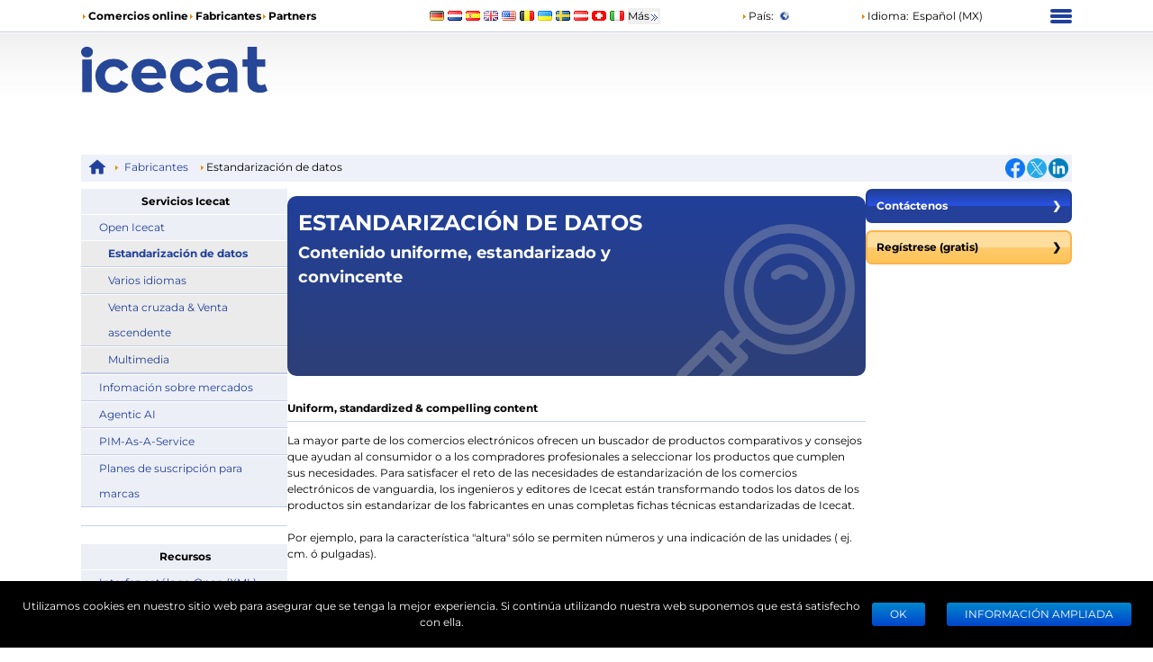

--- FILE ---
content_type: text/html; charset=utf-8
request_url: https://icecat.biz/es-mx/menu/manufstandardization
body_size: 14617
content:
<!DOCTYPE html><html lang="es-mx" dir="ltr" class="legacy-router"><head><meta charSet="utf-8" data-next-head=""/><script data-next-head="">window.__ENV__={"NEXT_PUBLIC_BO_HOST":"https://bo.icecat.biz","NEXT_PUBLIC_LIVE_API_HOST":"https://live.icecat.biz","NEXT_PUBLIC_DATA_HOST":"https://data.icecat.biz","NEXT_PUBLIC_HEXAGON_HOST":"https://bo-hexagon.icecat.biz"};</script><link type="image/x-icon" rel="shortcut icon" href="/favicon.ico?v=2" data-next-head=""/><meta name="viewport" content="width=device-width, initial-scale=1" data-next-head=""/><link rel="canonical" href="https://icecat.biz/es-mx/menu/manufstandardization" data-next-head=""/><link rel="alternate" href="https://icecat.biz/en/menu/manufstandardization" hreflang="en" data-next-head=""/><link rel="alternate" href="https://icecat.biz/de/menu/manufstandardization" hreflang="de" data-next-head=""/><link rel="alternate" href="https://icecat.biz/fr/menu/manufstandardization" hreflang="fr" data-next-head=""/><link rel="alternate" href="https://icecat.biz/es/menu/manufstandardization" hreflang="es" data-next-head=""/><link rel="alternate" href="https://icecat.biz/ca/menu/manufstandardization" hreflang="ca" data-next-head=""/><link rel="alternate" href="https://icecat.biz/dk/menu/manufstandardization" hreflang="da" data-next-head=""/><link rel="alternate" href="https://icecat.biz/de-at/menu/manufstandardization" hreflang="de-at" data-next-head=""/><link rel="alternate" href="https://icecat.biz/de-be/menu/manufstandardization" hreflang="de-be" data-next-head=""/><link rel="alternate" href="https://icecat.biz/de-ch/menu/manufstandardization" hreflang="de-ch" data-next-head=""/><link rel="alternate" href="https://icecat.biz/en-au/menu/manufstandardization" hreflang="en-au" data-next-head=""/><link rel="alternate" href="https://icecat.biz/en-ca/menu/manufstandardization" hreflang="en-ca" data-next-head=""/><link rel="alternate" href="https://icecat.biz/en-id/menu/manufstandardization" hreflang="en-id" data-next-head=""/><link rel="alternate" href="https://icecat.biz/en-ie/menu/manufstandardization" hreflang="en-ie" data-next-head=""/><link rel="alternate" href="https://icecat.biz/en-in/menu/manufstandardization" hreflang="en-in" data-next-head=""/><link rel="alternate" href="https://icecat.biz/en-my/menu/manufstandardization" hreflang="en-my" data-next-head=""/><link rel="alternate" href="https://icecat.biz/en-nz/menu/manufstandardization" hreflang="en-nz" data-next-head=""/><link rel="alternate" href="https://icecat.biz/en-ph/menu/manufstandardization" hreflang="en-ph" data-next-head=""/><link rel="alternate" href="https://icecat.biz/en-sa/menu/manufstandardization" hreflang="en-sa" data-next-head=""/><link rel="alternate" href="https://icecat.biz/en-sg/menu/manufstandardization" hreflang="en-sg" data-next-head=""/><link rel="alternate" href="https://icecat.biz/us/menu/manufstandardization" hreflang="en-us" data-next-head=""/><link rel="alternate" href="https://icecat.biz/en-za/menu/manufstandardization" hreflang="en-za" data-next-head=""/><link rel="alternate" href="https://icecat.biz/es-ar/menu/manufstandardization" hreflang="es-ar" data-next-head=""/><link rel="alternate" href="https://icecat.biz/es-cl/menu/manufstandardization" hreflang="es-cl" data-next-head=""/><link rel="alternate" href="https://icecat.biz/es-co/menu/manufstandardization" hreflang="es-co" data-next-head=""/><link rel="alternate" href="https://icecat.biz/es-mx/menu/manufstandardization" hreflang="es-mx" data-next-head=""/><link rel="alternate" href="https://icecat.biz/es-pe/menu/manufstandardization" hreflang="es-pe" data-next-head=""/><link rel="alternate" href="https://icecat.biz/et/menu/manufstandardization" hreflang="et" data-next-head=""/><link rel="alternate" href="https://icecat.biz/fl-ph/menu/manufstandardization" hreflang="tl-ph" data-next-head=""/><link rel="alternate" href="https://icecat.biz/fr-be/menu/manufstandardization" hreflang="fr-be" data-next-head=""/><link rel="alternate" href="https://icecat.biz/fr-ca/menu/manufstandardization" hreflang="fr-ca" data-next-head=""/><link rel="alternate" href="https://icecat.biz/fr-ch/menu/manufstandardization" hreflang="fr-ch" data-next-head=""/><link rel="alternate" href="https://icecat.biz/hr/menu/manufstandardization" hreflang="hr" data-next-head=""/><link rel="alternate" href="https://icecat.biz/id/menu/manufstandardization" hreflang="id" data-next-head=""/><link rel="alternate" href="https://icecat.biz/it/menu/manufstandardization" hreflang="it" data-next-head=""/><link rel="alternate" href="https://icecat.biz/it-ch/menu/manufstandardization" hreflang="it-ch" data-next-head=""/><link rel="alternate" href="https://icecat.biz/lv/menu/manufstandardization" hreflang="lv" data-next-head=""/><link rel="alternate" href="https://icecat.biz/lt/menu/manufstandardization" hreflang="lt" data-next-head=""/><link rel="alternate" href="https://icecat.biz/hu/menu/manufstandardization" hreflang="hu" data-next-head=""/><link rel="alternate" href="https://icecat.biz/ms/menu/manufstandardization" hreflang="ms" data-next-head=""/><link rel="alternate" href="https://icecat.biz/ml/menu/manufstandardization" hreflang="ml" data-next-head=""/><link rel="alternate" href="https://icecat.biz/nl/menu/manufstandardization" hreflang="nl" data-next-head=""/><link rel="alternate" href="https://icecat.biz/nl-be/menu/manufstandardization" hreflang="nl-be" data-next-head=""/><link rel="alternate" href="https://icecat.biz/no/menu/manufstandardization" hreflang="no" data-next-head=""/><link rel="alternate" href="https://icecat.biz/pl/menu/manufstandardization" hreflang="pl" data-next-head=""/><link rel="alternate" href="https://icecat.biz/pt/menu/manufstandardization" hreflang="pt" data-next-head=""/><link rel="alternate" href="https://icecat.biz/br/menu/manufstandardization" hreflang="br" data-next-head=""/><link rel="alternate" href="https://icecat.biz/ro/menu/manufstandardization" hreflang="ro" data-next-head=""/><link rel="alternate" href="https://icecat.biz/sl/menu/manufstandardization" hreflang="sl" data-next-head=""/><link rel="alternate" href="https://icecat.biz/sk/menu/manufstandardization" hreflang="sk" data-next-head=""/><link rel="alternate" href="https://icecat.biz/sr/menu/manufstandardization" hreflang="sr" data-next-head=""/><link rel="alternate" href="https://icecat.biz/fi/menu/manufstandardization" hreflang="fi" data-next-head=""/><link rel="alternate" href="https://icecat.biz/sv/menu/manufstandardization" hreflang="sv" data-next-head=""/><link rel="alternate" href="https://icecat.biz/th/menu/manufstandardization" hreflang="th" data-next-head=""/><link rel="alternate" href="https://icecat.biz/vi/menu/manufstandardization" hreflang="vi" data-next-head=""/><link rel="alternate" href="https://icecat.biz/tr/menu/manufstandardization" hreflang="tr" data-next-head=""/><link rel="alternate" href="https://icecat.biz/en-ae/menu/manufstandardization" hreflang="en-ae" data-next-head=""/><link rel="alternate" href="https://icecat.biz/cz/menu/manufstandardization" hreflang="cs" data-next-head=""/><link rel="alternate" href="https://icecat.biz/el/menu/manufstandardization" hreflang="el" data-next-head=""/><link rel="alternate" href="https://icecat.biz/bg/menu/manufstandardization" hreflang="bg" data-next-head=""/><link rel="alternate" href="https://icecat.biz/mk/menu/manufstandardization" hreflang="mk" data-next-head=""/><link rel="alternate" href="https://icecat.biz/uk/menu/manufstandardization" hreflang="uk" data-next-head=""/><link rel="alternate" href="https://icecat.biz/he/menu/manufstandardization" hreflang="he" data-next-head=""/><link rel="alternate" href="https://icecat.biz/ar/menu/manufstandardization" hreflang="ar" data-next-head=""/><link rel="alternate" href="https://icecat.biz/ar-sa/menu/manufstandardization" hreflang="ar-sa" data-next-head=""/><link rel="alternate" href="https://icecat.biz/ar-eg/menu/manufstandardization" hreflang="ar-eg" data-next-head=""/><link rel="alternate" href="https://icecat.biz/fa/menu/manufstandardization" hreflang="fa" data-next-head=""/><link rel="alternate" href="https://icecat.biz/mr/menu/manufstandardization" hreflang="mr" data-next-head=""/><link rel="alternate" href="https://icecat.biz/hi/menu/manufstandardization" hreflang="hi" data-next-head=""/><link rel="alternate" href="https://icecat.biz/bn/menu/manufstandardization" hreflang="bn" data-next-head=""/><link rel="alternate" href="https://icecat.biz/ta/menu/manufstandardization" hreflang="ta" data-next-head=""/><link rel="alternate" href="https://icecat.biz/te/menu/manufstandardization" hreflang="te" data-next-head=""/><link rel="alternate" href="https://icecat.biz/kn/menu/manufstandardization" hreflang="kn" data-next-head=""/><link rel="alternate" href="https://icecat.biz/ka/menu/manufstandardization" hreflang="ka" data-next-head=""/><link rel="alternate" href="https://icecat.biz/zh/menu/manufstandardization" hreflang="zh" data-next-head=""/><link rel="alternate" href="https://icecat.biz/zh-tw/menu/manufstandardization" hreflang="zh-tw" data-next-head=""/><link rel="alternate" href="https://icecat.biz/ja/menu/manufstandardization" hreflang="ja" data-next-head=""/><link rel="alternate" href="https://icecat.biz/ko/menu/manufstandardization" hreflang="ko" data-next-head=""/><link rel="alternate" href="https://icecat.biz/menu/manufstandardization" hreflang="x-default" data-next-head=""/><meta property="og:image" content="https://icecat.biz/static/images/icecat-large.png" data-next-head=""/><meta name="twitter:image" content="https://icecat.biz/static/images/icecat-large.png" data-next-head=""/><meta property="og:title" content="Icecat: catálogo abierto de fichas multilingue para descargas." data-next-head=""/><meta property="og:url" content="https://icecat.biz/menu/manufstandardization" data-next-head=""/><meta property="og:description" content="Icecat: especificaciones de producto para el Catálogo Open con 25456420 fichas 28717 marcas – registro gratuito
  " data-next-head=""/><meta name="twitter:title" content="Icecat: catálogo abierto de fichas multilingue para descargas." data-next-head=""/><meta name="twitter:card" content="summary" data-next-head=""/><meta name="Content-Language" content="es-mx" data-next-head=""/><meta name="description" content="To meet the challenging standardization needs of cutting edge ecommerce sites, Icecat are transforming unstandardized manufacturer product data into fully standardized Open Icecat data-sheets." data-next-head=""/><meta name="keywords" content="product finders, product comparison, online advisors, Open Icecat, standardized content, uniform content, compelling content, standardization, normalization, identification of products, standardization of feature data, accurate product content, advanced search capabilities" data-next-head=""/><link rel="preload" href="/static/fonts/Montserrat/Montserrat-Regular.woff2" as="font" type="font/woff2" crossorigin="anonymous" data-next-head=""/><link rel="preload" href="/static/fonts/Montserrat/Montserrat-Bold.woff2" as="font" type="font/woff2" crossorigin="anonymous" data-next-head=""/><title data-next-head="">Icecat: Estandarización de datos</title><link rel="preload" href="/_next/static/css/d7cf7b6ea908622c.css" as="style"/><link rel="stylesheet" href="/_next/static/css/d7cf7b6ea908622c.css" data-n-g=""/><link rel="preload" href="/_next/static/css/45afe05275064dfa.css" as="style"/><link rel="stylesheet" href="/_next/static/css/45afe05275064dfa.css" data-n-p=""/><noscript data-n-css=""></noscript><script defer="" nomodule="" src="/_next/static/chunks/polyfills-42372ed130431b0a.js"></script><script src="/_next/static/chunks/webpack-eac010ebaf254b56.js" defer=""></script><script src="/_next/static/chunks/framework-97862ef36bc4065f.js" defer=""></script><script src="/_next/static/chunks/main-3bae438db78bcf27.js" defer=""></script><script src="/_next/static/chunks/pages/_app-777998a48145ded5.js" defer=""></script><script src="/_next/static/chunks/4324-e3e1aec9ca0a6f5b.js" defer=""></script><script src="/_next/static/chunks/7671-a3b781392bb052d2.js" defer=""></script><script src="/_next/static/chunks/8425-ff61f42302616cc6.js" defer=""></script><script src="/_next/static/chunks/4827-2baa4b19764eca1f.js" defer=""></script><script src="/_next/static/chunks/1918-867a248b0b09a179.js" defer=""></script><script src="/_next/static/chunks/3706-818379a1ceea359c.js" defer=""></script><script src="/_next/static/chunks/pages/%5Blang%5D/menu/manufstandardization-68918397bdcdb7b6.js" defer=""></script><script src="/_next/static/r8aGocaVKeRjQ_gwp_xf2/_buildManifest.js" defer=""></script><script src="/_next/static/r8aGocaVKeRjQ_gwp_xf2/_ssgManifest.js" defer=""></script></head><body class="ltr bg-icecat"><noscript>
    <iframe src='https://www.googletagmanager.com/ns.html?id=GTM-TSBDZMFT'
    height='0' width='0' style='display:none;visibility:hidden'></iframe></noscript><div id="__next"><div class="max-w-[1100px] lg:mx-6 xl:mx-auto"><div class="hidden text-[12px] lg:block"><div class="flex items-center py-2"><div class="w-1/3"><ul class="flex items-center gap-2 text-nowrap font-bold"><li><i class="styles_icon__x_9Ga styles_iconTriangle__pI373"></i><a href="/es-mx/menu/channelpartners">Comercios online</a></li><li><i class="styles_icon__x_9Ga styles_iconTriangle__pI373"></i><a href="/es-mx/menu/manufacturers">Fabricantes</a></li><li><i class="styles_icon__x_9Ga styles_iconTriangle__pI373"></i><a href="https://www.iceclog.com/category/partners/">Partners</a></li></ul></div><div class="flex w-1/3"><div class="styles_list__dJzQt ms-5 flex items-center"><a href="https://icecat.de/de/prefere/de/menu/manufstandardization"><img alt="Germany" fetchpriority="low" loading="lazy" width="16" height="12" decoding="async" data-nimg="1" style="color:transparent" src="/static/images/flags/Germany.jpg"/></a><a href="https://icecat.nl/nl/prefere/nl/menu/manufstandardization"><img alt="Netherlands" fetchpriority="low" loading="lazy" width="16" height="12" decoding="async" data-nimg="1" style="color:transparent" src="/static/images/flags/Netherlands.jpg"/></a><a href="https://icecat.es/es/prefere/es/menu/manufstandardization"><img alt="Spain" fetchpriority="low" loading="lazy" width="16" height="12" decoding="async" data-nimg="1" style="color:transparent" src="/static/images/flags/Spain.jpg"/></a><a href="https://icecat.co.uk/en/prefere/gb/menu/manufstandardization"><img alt="United Kingdom" fetchpriority="low" loading="lazy" width="16" height="12" decoding="async" data-nimg="1" style="color:transparent" src="/static/images/flags/United_Kingdom.jpg"/></a><a href="https://icecat.us/us/prefere/us/menu/manufstandardization"><img alt="United States" fetchpriority="low" loading="lazy" width="16" height="12" decoding="async" data-nimg="1" style="color:transparent" src="/static/images/flags/United_States.jpg"/></a><a href="https://pricecat.be/en/prefere/be/menu/manufstandardization"><img alt="Belgium" fetchpriority="low" loading="lazy" width="16" height="12" decoding="async" data-nimg="1" style="color:transparent" src="/static/images/flags/Belgium.jpg"/></a><a href="https://icecat.com.ua/uk/prefere/ua/menu/manufstandardization"><img alt="Ukraine" fetchpriority="low" loading="lazy" width="16" height="12" decoding="async" data-nimg="1" style="color:transparent" src="/static/images/flags/Ukraine.jpg"/></a><a href="https://icecat.se/sv/prefere/se/menu/manufstandardization"><img alt="Sweden" fetchpriority="low" loading="lazy" width="16" height="12" decoding="async" data-nimg="1" style="color:transparent" src="/static/images/flags/Sweden.jpg"/></a><a href="https://icecat.at/de-at/prefere/at/menu/manufstandardization"><img alt="Austria" fetchpriority="low" loading="lazy" width="16" height="12" decoding="async" data-nimg="1" style="color:transparent" src="/static/images/flags/Austria.jpg"/></a><a href="https://icecat.ch/de-ch/prefere/ch/menu/manufstandardization"><img alt="Switzerland" fetchpriority="low" loading="lazy" width="16" height="12" decoding="async" data-nimg="1" style="color:transparent" src="/static/images/flags/Switzerland.jpg"/></a><a href="https://icecat.it/it/prefere/it/menu/manufstandardization"><img alt="Italy" fetchpriority="low" loading="lazy" width="16" height="12" decoding="async" data-nimg="1" style="color:transparent" src="/static/images/flags/Italy.jpg"/></a><button class="text-nowrap">Más<span class="styles_icon__x_9Ga styles_iconDoubleArrow__kP_zZ"></span></button></div></div><div class="flex w-1/3 justify-between"><div class="flex items-center"><a href="/es-mx/menu/country"><i class="styles_icon__x_9Ga styles_iconTriangle__pI373"></i>País<!-- -->:</a><img alt="International" fetchpriority="low" loading="lazy" width="16" height="12" decoding="async" data-nimg="1" class="ms-1" style="color:transparent" src="/static/images/flags/biz.jpg"/></div><div class="flex items-center"><div class="relative"><div><a role="button"><i class="styles_icon__x_9Ga styles_iconTriangle__pI373"></i>Idioma<!-- -->:</a><span class="ms-1">Español (MX)</span></div></div></div><div><div class="styles_container__28eBL styles_blue__NJzim"><span></span><span></span><span></span><span></span></div></div></div></div><div class="flex h-32 py-4"><div class="w-1/4"><a title="Icecat es una editorial internacional de fichas técnicas y de otros productos para fabricantes y el canal online" class="flex" aria-label="Home page" href="/es-mx"><img width="207" height="51" alt="Icecat logo" src="/static/images/logo_new_v2.svg"/></a></div></div></div><div class="sticky top-0 z-[999] bg-primary py-1 lg:hidden"><div class="flex items-center"><div class="flex w-1/6 justify-center"><div class="styles_btn__vMxPv" role="button" aria-label="open locale select"></div></div><div class="flex w-4/6 justify-center"><div class="styles_container__BmgdY"><i class="styles_icon__ejg9O styles_loupe__sPupE"></i><input class="styles_input__5Geo5" placeholder="Search for products" aria-label="Search for products" type="text"/><i class="styles_icon__ejg9O styles_filter__oT_Ls"></i></div></div><div class="flex w-1/6 justify-center"><div><div class="styles_container__28eBL"><span></span><span></span><span></span><span></span></div></div></div></div></div><div class="mb-[60px] max-lg:px-3"><div class="my-2 hidden justify-between bg-primaryExtraLight p-1 lg:flex"><div><div class="styles_trigger__hR8vE"><a class="mx-1 inline-block align-middle" title="Main page" href="/es-mx"><svg xmlns="http://www.w3.org/2000/svg" fill="currentColor" viewBox="0 0 24 24" class="align-middle text-primary" width="20" height="20"><path d="M12 2a1 1 0 0 0-.71.297l-10.087 8.8A.5.5 0 0 0 1 11.5a.5.5 0 0 0 .5.5H4v8a1 1 0 0 0 1 1h4a1 1 0 0 0 1-1v-6h4v6a1 1 0 0 0 1 1h4a1 1 0 0 0 1-1v-8h2.5a.5.5 0 0 0 .5-.5.5.5 0 0 0-.203-.402l-10.08-8.795-.006-.006A1 1 0 0 0 12 2"></path></svg></a></div><div class="styles_item__8nxm8"><i class="styles_icon__x_9Ga styles_iconTriangle__pI373"></i><a href="/es-mx/menu/manufacturers">Fabricantes</a></div><div class="styles_item__8nxm8"><i class="styles_icon__x_9Ga styles_iconTriangle__pI373"></i>Estandarización de datos</div></div><div class="flex w-1/6 items-center justify-end"><div class="flex items-center gap-1"><a class="style_icon__yyUhS" href="https://www.facebook.com/sharer/sharer.php?u=undefined" title="Facebook" rel="nofollow noopener noreferrer" target="_blank"><img alt="Share on Facebook" fetchpriority="low" loading="lazy" width="22" height="22" decoding="async" data-nimg="1" class="align-middle" style="color:transparent" src="/static/images/social/fb.png"/></a><a class="style_icon__yyUhS" href="https://twitter.com/intent/tweet?text=undefined" title="Twitter" rel="nofollow noopener noreferrer" target="_blank"><img alt="Share on Twitter" fetchpriority="low" loading="lazy" width="22" height="22" decoding="async" data-nimg="1" class="align-middle" style="color:transparent" src="/static/images/social/tw.png"/></a><a class="style_icon__yyUhS" href="https://www.linkedin.com/shareArticle?mini=true&amp;url=undefined" title="LinkedIn" rel="nofollow noopener noreferrer" target="_blank"><img alt="Share on LinkedIn" fetchpriority="low" loading="lazy" width="22" height="22" decoding="async" data-nimg="1" class="align-middle" style="color:transparent" src="/static/images/social/ln.png"/></a></div></div></div><div class="flex flex-col gap-3 lg:flex-row"><div class="order-2 grow lg:order-1 lg:w-2/12"><div class="styles_menuContainer__z_vFg"><div class="styles_head__EZlLI">Servicios Icecat</div><ul class="styles_root__G8lFJ styles_menu__9Yg3w"><li class="styles_item__wpVmU"><a href="/es-mx/menu/manufacturers">Open Icecat</a><ul class="styles_root__G8lFJ styles_menu__9Yg3w"><li class="styles_item__wpVmU styles_isActive__2CMA_"><a href="/es-mx/menu/manufstandardization">Estandarización de datos</a></li><li class="styles_item__wpVmU"><a href="/es-mx/menu/manufmultilingual">Varios idiomas</a></li><li class="styles_item__wpVmU"><a href="/es-mx/menu/manufupsell">Venta cruzada &amp; Venta ascendente</a></li><li class="styles_item__wpVmU"><a href="/es-mx/menu/manufmedia">Multimedia</a></li></ul></li><li class="styles_item__wpVmU"><a href="/es-mx/menu/marketintelligence">Infomación sobre mercados</a></li><li class="styles_item__wpVmU"><a href="/es-mx/menu/iceleads">Agentic AI</a></li><li class="styles_item__wpVmU"><a href="/es-mx/menu/manufpim">PIM-As-A-Service</a></li><li class="styles_item__wpVmU"><a href="https://iceclog.com/icecat-brand-subscription-plans-2020/" rel="noopener noreferrer">Planes de suscripción para marcas</a></li></ul></div><div class="styles_separator__8TPrX"></div><div class="styles_menuContainer__z_vFg"><div class="styles_head__EZlLI">Recursos</div><ul class="styles_root__G8lFJ styles_menu__9Yg3w"><li class="styles_item__wpVmU"><a href="https://iceclog.com/open-catalog-interface-oci-open-icecat-xml-and-full-icecat-xml-repositories/" rel="noopener noreferrer">Interfaz catálogo Open (XML)</a></li><li class="styles_item__wpVmU"><a href="https://www.iceclog.com/icecat-live-real-time-product-data-in-your-app/" rel="noopener noreferrer">Icecat Live</a></li><li class="styles_item__wpVmU"><a href="https://iceclog.com/manual-for-icecat-push-api-api-in/" rel="noopener noreferrer">Icecat Push-API (API-in)</a></li><li class="styles_item__wpVmU"><a href="https://iceclog.com/wp-content/uploads/2018/12/reviews_xml_interface.pdf" rel="noopener noreferrer">Product Reviews (XML)</a></li><li class="styles_item__wpVmU"><a href="/es-mx/menu/partners">Patrocinadores</a></li><li class="styles_item__wpVmU"><a href="https://iceclog.com/?s=product+stories" target="_blank" rel="noopener noreferrer">Product Stories</a></li><li class="styles_item__wpVmU"><a href="https://iceclog.com/faq-for-brand-owners-to-answer-all-your-questions/" target="_blank" rel="noopener noreferrer">FAQ</a></li></ul></div></div><div class="my-lg-0 order-1 my-2 lg:order-2 lg:w-7/12"><div class="style_content___djyC"><div class="styles_root__ak_d3 flex justify-between"><div class="styles_text__xwacg"><div class="styles_textLarge___s_LE">Estandarización de datos</div><div class="styles_textSmall__yyGyB">Contenido uniforme, estandarizado y convincente</div></div><img width="200" alt="banner icon" src="/static/images/manuf/standartization.png"/></div><h1 class="style_heading__4XOya">Uniform, standardized &amp; compelling content</h1><div>La mayor parte de los comercios electrónicos ofrecen un buscador de productos comparativos y consejos que ayudan al consumidor o a los compradores profesionales a seleccionar los productos que cumplen sus necesidades. Para satisfacer el reto de las necesidades de estandarización de los comercios electrónicos de vanguardia, los ingenieros y editores de Icecat están transformando todos los datos de los productos sin estandarizar de los fabricantes en unas completas fichas técnicas estandarizadas de Icecat. <br /><br />Por ejemplo, para la característica "altura" sólo se permiten números y una indicación de las unidades ( ej. cm. ó pulgadas). <br /><br /> Es irreal esperar que los comercios online puedan estandarizar los productos ellos mismos. Icecat ha transformado ya los datos de productos en bruto de más de 4000 marcas en una completa información de productos estandarizada. El banco de datos de Icecat cuenta con millones de fichas técnicas de productos clasificadas. <br /><br /> ¿En qué se esfuerza Icecat para la estandarización?                                                                                                                     <ul><li><ul><li>Identificación de productos</li>
<li>Clasificación de productos (ej. corrección de nombres de marcas, categorización correcta de productos)</li>
<li>Estandarización de características (nombre de las características)</li>
<li>Información precisa del producto</li>
<li>Búsqueda de capacidades avanzadas (atributos susceptibles de búsqueda)</li></ul></li></ul> 28717 marcas en una completa información de productos estandarizada. El banco de datos de Icecat cuenta con millones de fichas técnicas de productos clasificadas. <br /><br /> ¿En qué se esfuerza Icecat para la estandarización?                                                                                                                                       <ul><li><ul><li>Identificación de productos</li>
<li>Clasificación de productos (ej. corrección de nombres de marcas, categorización correcta de productos)</li>
<li>Estandarización de características (nombre de las características)</li>
<li>Información precisa del producto</li>
<li>Búsqueda de capacidades avanzadas (atributos susceptibles de búsqueda)</li>
     </ul></li></ul></div><div style="margin-top:20px"><div class="styles_root__JQYpB"><div class="styles_buttons__5V_EW" role="tablist" aria-label="Tab Navigation"><button class="styles_button__dJAWj styles_active__L8UPv" data-index="0" id="tab-0" aria-selected="true" aria-controls="tabpanel-0" tabindex="0">Características</button><button class="styles_button__dJAWj" data-index="1" id="tab-1" aria-selected="false" aria-controls="tabpanel-1" tabindex="-1">Beneficios</button></div><div id="tabpanel-0" role="tabpanel" aria-labelledby="tab-0" class="styles_content__1BeY0"><ul class="styles_defList__Ea91s"><li class="styles_item__Crs97"><span class="font-bold">Estandarización de los datos del producto</span><br/>Características similares</li><li class="styles_item__Crs97"><span class="font-bold">Relaciones de taxonomía entre marcas y minoristas</span><br/>Mappings from brand taxonomies to Icecat&#x27;s taxonomy. And mappings from Icecat&#x27;s taxonomy to platform taxonomies (e.g., Amazon&#x27;s or Google&#x27;s).</li><li class="styles_item__Crs97"><span class="font-bold">Buscador de productos</span><br/>Motor de búsqueda para comercios online</li></ul></div></div></div></div></div><div class="order-3 grow lg:w-2/12"><div class="flex flex-col"><a href="/es-mx/menu/contacts"><button class="styles_root__6fv4Z mb-2 styles_secondary__HzQBF styles_withArrow__wjD2B">Contáctenos<span>❯</span></button></a><a href="/es-mx/registration"><button class="styles_root__6fv4Z styles_primary__wyPsH styles_withArrow__wjD2B">Regístrese (gratis)<span>❯</span></button></a></div></div></div></div></div><footer class="flex lg:hidden style_mobileFooter__F_L9P"><div class="style_socialContainer__jx5mE"><div class="style_shareIcon__wM3lz"></div><span class="style_shareText__BF8Ft">Visit us</span></div></footer><div style="display:block" class="fixed bottom-0 z-[99999] h-auto w-full bg-black text-center text-white"><div class="flex flex-col items-center justify-center p-3 md:flex-row"><div class="ps-3" style="color:white">Utilizamos cookies en nuestro sitio web para asegurar que se tenga la mejor experiencia. Si continúa utilizando nuestra web suponemos que está satisfecho con ella.</div><div class="flex flex-nowrap justify-center"><button class="style_button__2viDA" type="button">Ok</button><button class="style_button__2viDA">Información ampliada</button></div></div></div></div><script id="__NEXT_DATA__" type="application/json">{"props":{"pageProps":{"initialData":{"config":{"NEXT_PUBLIC_BO_HOST":"https://bo.icecat.biz","NEXT_PUBLIC_LIVE_API_HOST":"https://live.icecat.biz","NEXT_PUBLIC_DATA_HOST":"https://data.icecat.biz","NEXT_PUBLIC_HEXAGON_HOST":"https://bo-hexagon.icecat.biz"},"accessKey":null,"isCookiesAccepted":false,"host":"icecat.biz","languageCode":"es-mx","countryCode":"ww","isBot":true,"dictionary":{"MFN_subpage_SOD_part1_body_1":"La mayor parte de los comercios electrónicos ofrecen un buscador de productos comparativos y consejos que ayudan al consumidor o a los compradores profesionales a seleccionar los productos que cumplen sus necesidades. Para satisfacer el reto de las necesidades de estandarización de los comercios electrónicos de vanguardia, los ingenieros y editores de Icecat están transformando todos los datos de los productos sin estandarizar de los fabricantes en unas completas fichas técnicas estandarizadas de Icecat. \u003cbr /\u003e\u003cbr /\u003ePor ejemplo, para la característica \"altura\" sólo se permiten números y una indicación de las unidades ( ej. cm. ó pulgadas). \u003cbr /\u003e\u003cbr /\u003e Es irreal esperar que los comercios online puedan estandarizar los productos ellos mismos. Icecat ha transformado ya los datos de productos en bruto de más de 4000 marcas en una completa información de productos estandarizada. El banco de datos de Icecat cuenta con millones de fichas técnicas de productos clasificadas. \u003cbr /\u003e\u003cbr /\u003e ¿En qué se esfuerza Icecat para la estandarización?                                                                                                                     \u003cul\u003e\u003cli\u003e\u003cul\u003e\u003cli\u003eIdentificación de productos\u003c/li\u003e\n\u003cli\u003eClasificación de productos (ej. corrección de nombres de marcas, categorización correcta de productos)\u003c/li\u003e\n\u003cli\u003eEstandarización de características (nombre de las características)\u003c/li\u003e\n\u003cli\u003eInformación precisa del producto\u003c/li\u003e\n\u003cli\u003eBúsqueda de capacidades avanzadas (atributos susceptibles de búsqueda)\u003c/li\u003e\u003c/ul\u003e\u003c/li\u003e\u003c/ul\u003e","MFN_subpage_SOD_part1_body_2":"marcas en una completa información de productos estandarizada. El banco de datos de Icecat cuenta con millones de fichas técnicas de productos clasificadas. \u003cbr /\u003e\u003cbr /\u003e ¿En qué se esfuerza Icecat para la estandarización?                                                                                                                                       \u003cul\u003e\u003cli\u003e\u003cul\u003e\u003cli\u003eIdentificación de productos\u003c/li\u003e\n\u003cli\u003eClasificación de productos (ej. corrección de nombres de marcas, categorización correcta de productos)\u003c/li\u003e\n\u003cli\u003eEstandarización de características (nombre de las características)\u003c/li\u003e\n\u003cli\u003eInformación precisa del producto\u003c/li\u003e\n\u003cli\u003eBúsqueda de capacidades avanzadas (atributos susceptibles de búsqueda)\u003c/li\u003e\n     \u003c/ul\u003e\u003c/li\u003e\u003c/ul\u003e","MFN_subpage_SOD_tab2_features":"Características","MFN_subpage_SOD_features_Ll1_title":"Estandarización de los datos del producto","MFN_subpage_SOD_features_Ll2_title":"Relaciones de taxonomía entre marcas y minoristas","MFN_subpage_SOD_features_Ll3_title":"Buscador de productos","MFN_subpage_SOD_features_Ll1_txt":"Características similares","MFN_subpage_SOD_features_Ll2_txt":"Mappings from brand taxonomies to Icecat's taxonomy. And mappings from Icecat's taxonomy to platform taxonomies (e.g., Amazon's or Google's).","MFN_subpage_SOD_features_Ll3_txt":"Motor de búsqueda para comercios online","MFN_subpage_SOD_tab1_benefits":"Beneficios","MFN_subpage_SOD_benefits_Ll1_txt":"Incrementa las ventas online","MFN_subpage_SOD_benefits_Ll2_txt":"Reduce tiempo y dinero a los comercios online.","MFN_subpage_SOD_benefits_Ll3_txt":"Óptma comparación de productos.","MFN_subpage_left_menu_standartization":"Estandarización de datos","total_number_of_brands":"28717","MFN_landingPage_slider_slide2_title":"Contenido uniforme, estandarizado y convincente","lang_description_manufstandardization":"To meet the challenging standardization needs of cutting edge ecommerce sites, Icecat are transforming unstandardized manufacturer product data into fully standardized Open Icecat data-sheets.","lang_keywords_manufstandardization":"product finders, product comparison, online advisors, Open Icecat, standardized content, uniform content, compelling content, standardization, normalization, identification of products, standardization of feature data, accurate product content, advanced search capabilities","lang_language":"Idioma","menu_channel_partners":"Comercios online","manufacturers":"Fabricantes","lang_marketplace":"Partners","lang_more":"Más","txt_country":"País","lang_account_settings":"Mi perfil","lang_my_downloads":"Mis descargas","lang_pricelist":"Mi lista de precios","lang_edit_my_products":"Editar mis productos","logout":"Salir","menu_openicecat":"Entrar","register_new":"Registrarse como nuevo usuario","search_by_brand":"Análisis de marca","categories_menu_link":"Category analytics","lang_search_by_catalog":"Información del producto por catálogo","lang_iceclog":"Noticias y manuales (Iceclog)","menu_partners":"Patrocinadores","jobs_offers_lang":"Ofertas de trabajo","menu_about_icecat_title":"Acerca de Icecat","lang_contact":"Contact","lang_disclaimer":"Limitación de responsabilidad","lang_privacy":"Privacidad","lang_icecat":"\u0026copy; icecat","lang_download_free_datasheets":"Descargue las fichas técnicas \u003cb\u003egratuitas\u003c/b\u003e","lang_choose_country_dropdown":"Selecciona país","lang_mobile_search_placeholder":"Search for products","lang_choose_language_dropdown":"Elija el idioma:","start":"Empezar","lang_metatitle_home_page":"Icecat: catálogo abierto de fichas multilingue para descargas.","MFN_subpage_left_menu_syndication":"Open Icecat","MFN_subpage_left_menu_title":"Servicios Icecat","MFN_subpage_left_menu_multilingual":"Varios idiomas","MFN_subpage_left_menu_upsell":"Venta cruzada \u0026 Venta ascendente","MFN_subpage_left_menu_media":"Multimedia","MFN_subpage_left_menu_manuf":"Infomación sobre mercados","MFN_subpage_left_menu_iceleads":"Agentic AI","MFN_subpage_left_menu_pim":"PIM-As-A-Service","lang_brand_subscription_plans":"Planes de suscripción para marcas","lang_icecat_live_name":"Icecat Live","MFN_landingPage_webLinkBlock_left_whitepaper":"Interfaz catálogo Open (XML)","lang_push_api":"Icecat Push-API (API-in)","lang_product_reviews_integration":"Product Reviews (XML)","MFN_landingPage_webLinkBlock_right_media":"Product Stories","FAQ_subpage_left_menu_faq":"FAQ","manuf_contact_us":"Contáctenos","MFN_subpage_CHP_register":"Regístrese (gratis)","manufacturer_banner_text_2":"Marcas patrocinadoras","manufacturer_banner_text_3":"Usuarios Icecat","manufacturer_banner_text_4":"Usuarios Icecat","MFN_subpage_left_menu_title2":"Recursos","lang_facebook_link":"https://www.facebook.com/Official.Icecat/","title_prefix":"Icecat:","lang_visit_us":"Visit us","txt_whatisicecat":"especificaciones de producto para el","open_catalog":"Catálogo Open","with":"con","total_number_of_datasheets":"25456420","data-sheets":"fichas","brands":"marcas","lang_register_or_signup_text":"– registro gratuito","logo_description":"Icecat es una editorial internacional de fichas técnicas y de otros productos para fabricantes y el canal online","cookie_warning":"Utilizamos cookies en nuestro sitio web para asegurar que se tenga la mejor experiencia. Si continúa utilizando nuestra web suponemos que está satisfecho con ella.","cookie_ok":"Ok","MFN_landingPage_slider_read_more":"Información ampliada","txt_search_products":"Buscar con Icecat","sponsor":"(Patrocinador)","social_share":"Share on %%social%%","hexagon_auth_button":""},"countries":[{"id":"8","name":"Deutschland","native":"Germany","host":"icecat.de","code":"de","img":"Germany.jpg","lang":"de"},{"id":"2","name":"Nederland","native":"Netherlands","host":"icecat.nl","code":"nl","img":"Netherlands.jpg","lang":"nl"},{"id":"33","name":"España","native":"Spain","host":"icecat.es","code":"es","img":"Spain.jpg","lang":"es"},{"id":"7","name":"United Kingdom","native":"United Kingdom","host":"icecat.co.uk","code":"gb","img":"United_Kingdom.jpg","lang":"en"},{"id":"38","name":"United States","native":"United States","host":"icecat.us","code":"us","img":"United_States.jpg","lang":"us"},{"id":"3","name":"Belgium","native":"Belgium","host":"pricecat.be","code":"be","img":"Belgium.jpg","lang":"en"},{"id":"6","name":"Україна","native":"Ukraine","host":"icecat.com.ua","code":"ua","img":"Ukraine.jpg","lang":"uk"},{"id":"30","name":"Sverige","native":"Sweden","host":"icecat.se","code":"se","img":"Sweden.jpg","lang":"sv"},{"id":"37","name":"Österreich","native":"Austria","host":"icecat.at","code":"at","img":"Austria.jpg","lang":"de-at"},{"id":"31","name":"Switzerland","native":"Switzerland","host":"icecat.ch","code":"ch","img":"Switzerland.jpg","lang":"de-ch"},{"id":"32","name":"Italia","native":"Italy","host":"icecat.it","code":"it","img":"Italy.jpg","lang":"it"},{"id":"5","name":"France","native":"France","host":"icecat.fr","code":"fr","img":"France.jpg","lang":"fr"},{"id":"35","name":"Czech Republic","native":"Czech Republic","host":"icecat.cz","code":"cz","img":"Czech_Republic.jpg","lang":"cz"},{"id":"4","name":"Беларусь","native":"Belarus","host":"icecat.biz","code":"by","img":"Belarus.jpg","lang":"ru"},{"id":"9","name":"Bulgaria","native":"Bulgaria","host":"icecat.biz","code":"bg","img":"Bulgaria.jpg","lang":"bg"},{"id":"10","name":"Slovenia","native":"Slovenia","host":"icecat.biz","code":"si","img":"Slovenia.jpg","lang":"sl"},{"id":"11","name":"Hrvatska","native":"Croatia","host":"icecat.biz","code":"hr","img":"Croatia.jpg","lang":"hr"},{"id":"12","name":"Bosnia and Herzegovina","native":"Bosnia and Herzegovina","host":"icecat.biz","code":"ba","img":"Bosnia_and_Herzegovina.jpg","lang":"en"},{"id":"13","name":"Россия","native":"Russian Federation","host":"icecat.ru","code":"ru","img":"Russian_Federation.jpg","lang":"ru"},{"id":"14","name":"Estonia","native":"Estonia","host":"icecat.co.ee","code":"ee","img":"Estonia.jpg","lang":"et"},{"id":"15","name":"Latvija","native":"Latvia","host":"icecat.lv","code":"lv","img":"Latvia.jpg","lang":"lv"},{"id":"16","name":"Lithuania","native":"Lithuania","host":"icecat.lt","code":"lt","img":"Lithuania.jpg","lang":"lt"},{"id":"17","name":"Greece","native":"Greece","host":"icecat.gr","code":"gr","img":"Greece.jpg","lang":"el"},{"id":"18","name":"Κύπρος","native":"Cyprus","host":"icecat.biz","code":"cy","img":"Cyprus.jpg","lang":"el"},{"id":"20","name":"Malta","native":"Malta","host":"icecat.biz","code":"mt","img":"Malta.jpg","lang":"en"},{"id":"21","name":"Ireland","native":"Ireland","host":"icecat.biz","code":"ie","img":"Ireland.jpg","lang":"en"},{"id":"22","name":"Portugal","native":"Portugal","host":"icecat.pt","code":"pt","img":"Portugal.jpg","lang":"pt"},{"id":"23","name":"Iceland","native":"Iceland","host":"icecat.biz","code":"is","img":"Iceland.jpg","lang":"en"},{"id":"24","name":"Danmark","native":"Denmark","host":"icecat.dk","code":"dk","img":"Denmark.jpg","lang":"dk"},{"id":"25","name":"Polska","native":"Poland","host":"icecat.pl","code":"pl","img":"Poland.jpg","lang":"pl"},{"id":"26","name":"România","native":"Romania","host":"icecat.ro","code":"ro","img":"Romania.jpg","lang":"ro"},{"id":"27","name":"Magyarország","native":"Hungary","host":"icecat.hu","code":"hu","img":"Hungary.jpg","lang":"hu"},{"id":"28","name":"Suomi","native":"Finland","host":"icecat.biz","code":"fi","img":"Finland.jpg","lang":"fi"},{"id":"29","name":"Norway","native":"Norway","host":"icecat.biz","code":"no","img":"Norway.jpg","lang":"no"},{"id":"34","name":"Slovakia","native":"Slovakia","host":"icecat.sk","code":"sk","img":"Slovakia.jpg","lang":"sk"},{"id":"39","name":"Australia","native":"Australia","host":"icecat.biz","code":"au","img":"Australia_and_Cocos_Islands.jpg","lang":"en"},{"id":"40","name":"中囯","native":"China","host":"icecat.cn","code":"cn","img":"China.jpg","lang":"zh"},{"id":"41","name":"Andorra","native":"Andorra","host":"icecat.biz","code":"ad","img":"Andorra.jpg","lang":"es"},{"id":"42","name":"United Arab Emirates","native":"United Arab Emirates","host":"icecat.biz","code":"ae","img":"United_Arab_Emirates.jpg","lang":"ar"},{"id":"43","name":"Afghanistan","native":"Afghanistan","host":"icecat.biz","code":"af","img":"Afghanistan.jpg","lang":"en"},{"id":"44","name":"Antigua and Barbuda","native":"Antigua and Barbuda","host":"icecat.biz","code":"ag","img":"Antigua_and_Barbuda.jpg","lang":"en"},{"id":"45","name":"Anguilla","native":"Anguilla","host":"icecat.biz","code":"ai","img":"Anguilla.jpg","lang":"en"},{"id":"46","name":"Albania","native":"Albania","host":"icecat.biz","code":"al","img":"Albania.jpg","lang":"en"},{"id":"47","name":"Armenia","native":"Armenia","host":"icecat.biz","code":"am","img":"Armenia.jpg","lang":"en"},{"id":"48","name":"Netherlands Antilles","native":"Netherlands Antilles","host":"icecat.biz","code":"an","img":"Netherlands_Antilles.jpg","lang":"nl"},{"id":"49","name":"Angola","native":"Angola","host":"icecat.biz","code":"ao","img":"Angola.jpg","lang":"pt"},{"id":"51","name":"Argentina","native":"Argentina","host":"icecat.biz","code":"ar","img":"Argentina.jpg","lang":"es"},{"id":"52","name":"American Samoa","native":"American Samoa","host":"icecat.biz","code":"as","img":"American_Samoa.jpg","lang":"en"},{"id":"53","name":"Aruba","native":"Aruba","host":"icecat.biz","code":"aw","img":"Aruba.jpg","lang":"en"},{"id":"54","name":"Barbados","native":"Barbados","host":"icecat.biz","code":"bb","img":"Barbados.jpg","lang":"en"},{"id":"55","name":"Bangladesh","native":"Bangladesh","host":"icecat.biz","code":"bd","img":"Bangladesh.jpg","lang":"en"},{"id":"56","name":"Burkina Faso","native":"Burkina Faso","host":"icecat.biz","code":"bf","img":"Burkina_Faso.jpg","lang":"fr"},{"id":"57","name":"Bahrain","native":"Bahrain","host":"icecat.biz","code":"bh","img":"Bahrain.jpg","lang":"en"},{"id":"58","name":"Burundi","native":"Burundi","host":"icecat.biz","code":"bi","img":"Burundi.jpg","lang":"en"},{"id":"59","name":"Bénin","native":"Benin","host":"icecat.biz","code":"bj","img":"Benin.jpg","lang":"fr"},{"id":"60","name":"Bermuda","native":"Bermuda","host":"icecat.biz","code":"bm","img":"Bermuda.jpg","lang":"en"},{"id":"61","name":"Brunei Darussalam","native":"Brunei Darussalam","host":"icecat.biz","code":"bn","img":"Brunei.jpg","lang":"en"},{"id":"62","name":"Bolivia","native":"Bolivia","host":"icecat.biz","code":"bo","img":"Bolivia.jpg","lang":"es"},{"id":"63","name":"Brasil","native":"Brazil","host":"icecat.biz","code":"br","img":"Brazil.jpg","lang":"pt"},{"id":"64","name":"Bahamas","native":"Bahamas","host":"icecat.biz","code":"bs","img":"Bahamas.jpg","lang":"en"},{"id":"65","name":"Bhutan","native":"Bhutan","host":"icecat.biz","code":"bt","img":"Bhutan.jpg","lang":"en"},{"id":"66","name":"Bouvet Island","native":"Bouvet Island","host":"icecat.biz","code":"bv","img":"Norway.jpg","lang":"en"},{"id":"67","name":"Botswana","native":"Botswana","host":"icecat.biz","code":"bw","img":"Botswana.jpg","lang":"en"},{"id":"68","name":"Belize","native":"Belize","host":"icecat.biz","code":"bz","img":"Belize.jpg","lang":"en"},{"id":"69","name":"Canada","native":"Canada","host":"icecat.biz","code":"ca","img":"Canada.jpg","lang":"en"},{"id":"70","name":"Cocos (Keeling) Islands","native":"Cocos (Keeling) Islands","host":"icecat.biz","code":"cc","img":"Australia_and_Cocos_Islands.jpg","lang":"en"},{"id":"71","name":"République centrafricaine","native":"Central African Republic","host":"icecat.biz","code":"cf","img":"Central_African_Republic.jpg","lang":"fr"},{"id":"72","name":"République démocratique du Congo","native":"Congo, The Democratic Republic of the","host":"icecat.biz","code":"cd","img":"Democratic_Republic_of_the_Congo.jpg","lang":"fr"},{"id":"73","name":"Congo","native":"Congo","host":"icecat.biz","code":"cg","img":"Zaire_Kongo.jpg","lang":"fr"},{"id":"74","name":"Côte d’Ivoire","native":"Cote D'Ivoire","host":"icecat.biz","code":"ci","img":"Cote_Invoire.jpg","lang":"fr"},{"id":"75","name":"Cook Islands","native":"Cook Islands","host":"icecat.biz","code":"ck","img":"Cook_Islands.jpg","lang":"en"},{"id":"76","name":"Chile","native":"Chile","host":"icecat.biz","code":"cl","img":"Chile.jpg","lang":"es"},{"id":"77","name":"Cameroun","native":"Cameroon","host":"icecat.biz","code":"cm","img":"Cameroon.jpg","lang":"fr"},{"id":"78","name":"Colombia","native":"Colombia","host":"icecat.biz","code":"co","img":"Colombia.jpg","lang":"es"},{"id":"79","name":"Costa Rica","native":"Costa Rica","host":"icecat.biz","code":"cr","img":"Costa_Rica.jpg","lang":"es"},{"id":"80","name":"Cuba","native":"Cuba","host":"icecat.biz","code":"cu","img":"Cuba.jpg","lang":"es"},{"id":"81","name":"Cabo Verde","native":"Cape Verde","host":"icecat.biz","code":"cv","img":"Cape_Verde.jpg","lang":"pt"},{"id":"82","name":"Christmas Island","native":"Christmas Island","host":"icecat.biz","code":"cx","img":"Christmas_Island.jpg","lang":"en"},{"id":"84","name":"Dominica","native":"Dominica","host":"icecat.biz","code":"dm","img":"Dominica.jpg","lang":"en"},{"id":"85","name":"República Dominicana","native":"Dominican Republic","host":"icecat.biz","code":"do","img":"Dominican_Republic.jpg","lang":"es"},{"id":"86","name":"Algérie","native":"Algeria","host":"icecat.biz","code":"dz","img":"Algeria.jpg","lang":"fr"},{"id":"87","name":"Ecuador","native":"Ecuador","host":"icecat.biz","code":"ec","img":"Ecuador.jpg","lang":"es"},{"id":"88","name":"Égypte","native":"Egypt","host":"icecat.biz","code":"eg","img":"Egypt.jpg","lang":"ar-eg"},{"id":"89","name":"Western Sahara","native":"Western Sahara","host":"icecat.biz","code":"eh","img":"Western_Sahara.jpg","lang":"en"},{"id":"90","name":"Eritrea","native":"Eritrea","host":"icecat.biz","code":"er","img":"Eritrea.jpg","lang":"en"},{"id":"91","name":"Ethiopia","native":"Ethiopia","host":"icecat.biz","code":"et","img":"Ethiopia.jpg","lang":"en"},{"id":"92","name":"Fiji","native":"Fiji","host":"icecat.biz","code":"fj","img":"Fiji.jpg","lang":"en"},{"id":"93","name":"Falkland Islands (Malvinas)","native":"Falkland Islands (Malvinas)","host":"icecat.biz","code":"fk","img":"Falkland_Islands.jpg","lang":"en"},{"id":"94","name":"Micronesia, Federated States of","native":"Micronesia, Federated States of","host":"icecat.biz","code":"fm","img":"Micronesia.jpg","lang":"en"},{"id":"95","name":"Faroe Islands","native":"Faroe Islands","host":"icecat.biz","code":"fo","img":"Faroes.jpg","lang":"en"},{"id":"96","name":"Gabon","native":"Gabon","host":"icecat.biz","code":"ga","img":"Gabon.jpg","lang":"fr"},{"id":"97","name":"Grenada","native":"Grenada","host":"icecat.biz","code":"gd","img":"Grenada.jpg","lang":"en"},{"id":"98","name":"საქართველო","native":"Georgia","host":"icecat.biz","code":"ge","img":"Georgia.jpg","lang":"ka"},{"id":"99","name":"Guyane française","native":"French Guiana","host":"icecat.biz","code":"gf","img":"France.jpg","lang":"fr"},{"id":"100","name":"Ghana","native":"Ghana","host":"icecat.biz","code":"gh","img":"Ghana.jpg","lang":"en"},{"id":"101","name":"Gibraltar","native":"Gibraltar","host":"icecat.biz","code":"gi","img":"Gibraltar.jpg","lang":"en"},{"id":"102","name":"Greenland","native":"Greenland","host":"icecat.biz","code":"gl","img":"Greenland.jpg","lang":"dk"},{"id":"103","name":"Gambia","native":"Gambia","host":"icecat.biz","code":"gm","img":"Gambia.jpg","lang":"en"},{"id":"104","name":"Guinée","native":"Guinea","host":"icecat.biz","code":"gn","img":"Guinea.jpg","lang":"fr"},{"id":"105","name":"Guadeloupe","native":"Guadeloupe","host":"icecat.biz","code":"gp","img":"France.jpg","lang":"fr"},{"id":"106","name":"Equatorial Guinea","native":"Equatorial Guinea","host":"icecat.biz","code":"gq","img":"Equatorial_Guinea.jpg","lang":"en"},{"id":"107","name":"South Georgia and the South Sandwich Islands","native":"South Georgia and the South Sandwich Islands","host":"icecat.biz","code":"gs","img":"South_Georgia_and_the_South_Sandwich_Islands.jpg","lang":"en"},{"id":"108","name":"Guatemala","native":"Guatemala","host":"icecat.biz","code":"gt","img":"Guatemala.jpg","lang":"es"},{"id":"109","name":"Guam","native":"Guam","host":"icecat.biz","code":"gu","img":"Guam.jpg","lang":"en"},{"id":"110","name":"Guiné-Bissau","native":"Guinea-Bissau","host":"icecat.biz","code":"gw","img":"Guinea-Bissau.jpg","lang":"pt"},{"id":"111","name":"Guyana","native":"Guyana","host":"icecat.biz","code":"gy","img":"Guyana.jpg","lang":"en"},{"id":"112","name":"香港","native":"Hong Kong","host":"icecat.biz","code":"hk","img":"Hong_Kong.jpg","lang":"zh-tw"},{"id":"113","name":"Heard Island and McDonald Islands","native":"Heard Island and McDonald Islands","host":"icecat.biz","code":"hm","img":"Australia_and_Cocos_Islands.jpg","lang":"en"},{"id":"114","name":"Honduras","native":"Honduras","host":"icecat.biz","code":"hn","img":"Honduras.jpg","lang":"es"},{"id":"115","name":"Haïti","native":"Haiti","host":"icecat.biz","code":"ht","img":"Haiti.jpg","lang":"fr"},{"id":"116","name":"Indonesia","native":"Indonesia","host":"icecat.biz","code":"id","img":"Indonesia.jpg","lang":"id"},{"id":"117","name":"Israel","native":"Israel","host":"icecat.biz","code":"il","img":"Israel.jpg","lang":"en"},{"id":"118","name":"India","native":"India","host":"icecat.in","code":"in","img":"India.jpg","lang":"en"},{"id":"119","name":"Iraq","native":"Iraq","host":"icecat.biz","code":"iq","img":"Iraq.jpg","lang":"en"},{"id":"120","name":"Iran","native":"Iran, Islamic Republic of","host":"icecat.biz","code":"ir","img":"Iran.jpg","lang":"en"},{"id":"121","name":"Jamaica","native":"Jamaica","host":"icecat.biz","code":"jm","img":"Jamaica.jpg","lang":"en"},{"id":"122","name":"Jordan","native":"Jordan","host":"icecat.biz","code":"jo","img":"Jordan.jpg","lang":"en"},{"id":"123","name":"日本 ","native":"Japan","host":"icecat.jp","code":"jp","img":"Japan.jpg","lang":"ja"},{"id":"124","name":"Kenya","native":"Kenya","host":"icecat.biz","code":"ke","img":"Kenya.jpg","lang":"en"},{"id":"125","name":"Кыргызстан","native":"Kyrgyzstan","host":"icecat.biz","code":"kg","img":"Kyrgyzstan.jpg","lang":"ru"},{"id":"126","name":"Cambodia","native":"Cambodia","host":"icecat.biz","code":"kh","img":"Cambodia.jpg","lang":"en"},{"id":"127","name":"Kiribati","native":"Kiribati","host":"icecat.biz","code":"ki","img":"Kiribati.jpg","lang":"en"},{"id":"128","name":"Comores","native":"Comoros","host":"icecat.biz","code":"km","img":"Comoros.jpg","lang":"fr"},{"id":"129","name":"Saint Kitts and Nevis","native":"Saint Kitts and Nevis","host":"icecat.biz","code":"kn","img":"St_Kitts_and_Nevis.jpg","lang":"en"},{"id":"131","name":"대한민국","native":"Korea, Republic of","host":"icecat.kr","code":"kr","img":"North_Korea.jpg","lang":"ko"},{"id":"132","name":"Kuwait","native":"Kuwait","host":"icecat.biz","code":"kw","img":"Kuwait.jpg","lang":"en"},{"id":"133","name":"Cayman Islands","native":"Cayman Islands","host":"icecat.biz","code":"ky","img":"Cayman_Islands.jpg","lang":"en"},{"id":"134","name":"Kazakhstan","native":"Kazakhstan","host":"icecat.biz","code":"kz","img":"Kazakhstan.jpg","lang":"en"},{"id":"135","name":"Lao People's Democratic Republic","native":"Lao People's Democratic Republic","host":"icecat.biz","code":"la","img":"Laos.jpg","lang":"en"},{"id":"136","name":"Lebanon","native":"Lebanon","host":"icecat.biz","code":"lb","img":"Lebanon.jpg","lang":"en"},{"id":"137","name":"Saint Lucia","native":"Saint Lucia","host":"icecat.biz","code":"lc","img":"Saint_Lucia.jpg","lang":"en"},{"id":"138","name":"Liechtenstein","native":"Liechtenstein","host":"icecat.ch","code":"li","img":"Liechtenstein.jpg","lang":"de"},{"id":"139","name":"Sri Lanka","native":"Sri Lanka","host":"icecat.biz","code":"lk","img":"Sri_Lanka.jpg","lang":"en"},{"id":"140","name":"Liberia","native":"Liberia","host":"icecat.biz","code":"lr","img":"Liberia.jpg","lang":"en"},{"id":"141","name":"Lesotho","native":"Lesotho","host":"icecat.biz","code":"ls","img":"Lesotho.jpg","lang":"en"},{"id":"142","name":"Libyan Arab Jamahiriya","native":"Libyan Arab Jamahiriya","host":"icecat.biz","code":"ly","img":"Libya.jpg","lang":"en"},{"id":"143","name":"Maroc","native":"Morocco","host":"icecat.biz","code":"ma","img":"Morocco.jpg","lang":"fr"},{"id":"144","name":"Monaco","native":"Monaco","host":"icecat.biz","code":"mc","img":"Monaco.jpg","lang":"fr"},{"id":"145","name":"Moldova, Republic of","native":"Moldova, Republic of","host":"icecat.biz","code":"md","img":"Moldova.jpg","lang":"en"},{"id":"146","name":"Madagascar","native":"Madagascar","host":"icecat.biz","code":"mg","img":"Madagascar.jpg","lang":"fr"},{"id":"147","name":"Marshall Islands","native":"Marshall Islands","host":"icecat.biz","code":"mh","img":"Marshall_Islands.jpg","lang":"en"},{"id":"148","name":"Mali","native":"Mali","host":"icecat.biz","code":"ml","img":"Mali.jpg","lang":"fr"},{"id":"149","name":"Myanmar","native":"Myanmar","host":"icecat.biz","code":"mm","img":"Taiwan.jpg","lang":"en"},{"id":"150","name":"Mongolia","native":"Mongolia","host":"icecat.biz","code":"mn","img":"Mongolia.jpg","lang":"en"},{"id":"151","name":"澳门","native":"Macao","host":"icecat.biz","code":"mo","img":"Macao.jpg","lang":"zh"},{"id":"152","name":"Northern Mariana Islands","native":"Northern Mariana Islands","host":"icecat.biz","code":"mp","img":"Northern_Marianas.jpg","lang":"en"},{"id":"153","name":"Martinique","native":"Martinique","host":"icecat.biz","code":"mq","img":"France.jpg","lang":"fr"},{"id":"154","name":"Mauritanie","native":"Mauritania","host":"icecat.biz","code":"mr","img":"Mauritania.jpg","lang":"fr"},{"id":"155","name":"Montserrat","native":"Montserrat","host":"icecat.biz","code":"ms","img":"Montserrat.jpg","lang":"en"},{"id":"156","name":"Mauritius","native":"Mauritius","host":"icecat.biz","code":"mu","img":"Mauritius.jpg","lang":"en"},{"id":"157","name":"Maldives","native":"Maldives","host":"icecat.biz","code":"mv","img":"Maldives.jpg","lang":"en"},{"id":"158","name":"Malawi","native":"Malawi","host":"icecat.biz","code":"mw","img":"Malawi.jpg","lang":"en"},{"id":"159","name":"México","native":"Mexico","host":"icecat.biz","code":"mx","img":"Mexico.jpg","lang":"es"},{"id":"160","name":"Malaysia","native":"Malaysia","host":"icecat.biz","code":"my","img":"Malaysia.jpg","lang":"en"},{"id":"161","name":"Moçambique","native":"Mozambique","host":"icecat.biz","code":"mz","img":"Mozambique.jpg","lang":"pt"},{"id":"162","name":"Namibia","native":"Namibia","host":"icecat.biz","code":"na","img":"Namibia.jpg","lang":"en"},{"id":"163","name":"New Caledonia","native":"New Caledonia","host":"icecat.biz","code":"nc","img":"New_Caledonia.jpg","lang":"en"},{"id":"164","name":"Niger","native":"Niger","host":"icecat.biz","code":"ne","img":"Niger.jpg","lang":"fr"},{"id":"165","name":"Norfolk Island","native":"Norfolk Island","host":"icecat.biz","code":"nf","img":"Norfolk_Island.jpg","lang":"en"},{"id":"166","name":"Nigeria","native":"Nigeria","host":"icecat.biz","code":"ng","img":"Nigeria.jpg","lang":"en"},{"id":"167","name":"Nicaragua","native":"Nicaragua","host":"icecat.biz","code":"ni","img":"Nicaragua.jpg","lang":"es"},{"id":"168","name":"Nepal","native":"Nepal","host":"icecat.biz","code":"np","img":"Nepal.jpg","lang":"en"},{"id":"169","name":"Nauru","native":"Nauru","host":"icecat.biz","code":"nr","img":"Nauru.jpg","lang":"en"},{"id":"170","name":"Niue","native":"Niue","host":"icecat.biz","code":"nu","img":"Niue.jpg","lang":"en"},{"id":"171","name":"New Zealand","native":"New Zealand","host":"icecat.biz","code":"nz","img":"New_Zealand.jpg","lang":"en"},{"id":"172","name":"Oman","native":"Oman","host":"icecat.biz","code":"om","img":"Oman.jpg","lang":"en"},{"id":"173","name":"Panamá","native":"Panama","host":"icecat.biz","code":"pa","img":"Panama.jpg","lang":"es"},{"id":"174","name":"Perú","native":"Peru","host":"icecat.biz","code":"pe","img":"Peru.jpg","lang":"es"},{"id":"175","name":"Polynésie française","native":"French Polynesia","host":"icecat.biz","code":"pf","img":"French_Polynesia.jpg","lang":"fr"},{"id":"176","name":"Papua New Guinea","native":"Papua New Guinea","host":"icecat.biz","code":"pg","img":"Papua_New_Guinea.jpg","lang":"en"},{"id":"177","name":"Philippines","native":"Philippines","host":"icecat.biz","code":"ph","img":"Philippines.jpg","lang":"en"},{"id":"178","name":"Pakistan","native":"Pakistan","host":"icecat.biz","code":"pk","img":"Pakistan.jpg","lang":"en"},{"id":"179","name":"Saint-Pierre-et-Miquelon","native":"Saint Pierre and Miquelon","host":"icecat.biz","code":"pm","img":"St_Pierre_and_Miquelon.jpg","lang":"fr"},{"id":"180","name":"Pitcairn","native":"Pitcairn","host":"icecat.biz","code":"pn","img":"Pitcairn_Islands.jpg","lang":"en"},{"id":"181","name":"Puerto Rico","native":"Puerto Rico","host":"icecat.biz","code":"pr","img":"Puerto_Rico.jpg","lang":"es"},{"id":"182","name":"Palau","native":"Palau","host":"icecat.biz","code":"pw","img":"Palau.jpg","lang":"en"},{"id":"183","name":"Paraguay","native":"Paraguay","host":"icecat.biz","code":"py","img":"Paraguay.jpg","lang":"es"},{"id":"184","name":"Qatar","native":"Qatar","host":"icecat.biz","code":"qa","img":"Qatar.jpg","lang":"en"},{"id":"185","name":"Réunion","native":"Reunion","host":"icecat.biz","code":"re","img":"Reunion.jpg","lang":"fr"},{"id":"186","name":"Rwanda","native":"Rwanda","host":"icecat.biz","code":"rw","img":"Rwanda.jpg","lang":"en"},{"id":"187","name":"Saudi Arabia","native":"Saudi Arabia","host":"icecat.biz","code":"sa","img":"Saudi_Arabia.jpg","lang":"en"},{"id":"188","name":"Solomon Islands","native":"Solomon Islands","host":"icecat.biz","code":"sb","img":"Solomon_Islands.jpg","lang":"en"},{"id":"189","name":"Seychelles","native":"Seychelles","host":"icecat.biz","code":"sc","img":"Seychelles.jpg","lang":"en"},{"id":"191","name":"Singapore","native":"Singapore","host":"icecat.sg","code":"sg","img":"Singapore.jpg","lang":"en"},{"id":"192","name":"Saint Helena","native":"Saint Helena","host":"icecat.biz","code":"sh","img":"St_Helena_and_Dependencies.jpg","lang":"en"},{"id":"193","name":"Svalbard and Jan Mayen","native":"Svalbard and Jan Mayen","host":"icecat.biz","code":"sj","img":"Svalbard_Jan_Mayen_Islands.jpg","lang":"en"},{"id":"194","name":"Sierra Leone","native":"Sierra Leone","host":"icecat.biz","code":"sl","img":"Sierra_Leone.jpg","lang":"en"},{"id":"195","name":"San Marino","native":"San Marino","host":"icecat.it","code":"sm","img":"San_Marino.jpg","lang":"it"},{"id":"196","name":"Sénégal","native":"Senegal","host":"icecat.biz","code":"sn","img":"Senegal.jpg","lang":"fr"},{"id":"197","name":"Somalia","native":"Somalia","host":"icecat.biz","code":"so","img":"Somalia.jpg","lang":"en"},{"id":"198","name":"Suriname","native":"Suriname","host":"icecat.biz","code":"sr","img":"Suriname.jpg","lang":"nl"},{"id":"199","name":"Sao Tome and Principe","native":"Sao Tome and Principe","host":"icecat.biz","code":"st","img":"Sao_Tome_and_Principe.jpg","lang":"en"},{"id":"200","name":"El Salvador","native":"El Salvador","host":"icecat.biz","code":"sv","img":"El_Salvador.jpg","lang":"es"},{"id":"201","name":"Syrian Arab Republic","native":"Syrian Arab Republic","host":"icecat.biz","code":"sy","img":"Syria.jpg","lang":"en"},{"id":"202","name":"Swaziland","native":"Swaziland","host":"icecat.biz","code":"sz","img":"Swaziland.jpg","lang":"en"},{"id":"203","name":"Turks and Caicos Islands","native":"Turks and Caicos Islands","host":"icecat.biz","code":"tc","img":"Turks_and_Caicos_Islands.jpg","lang":"en"},{"id":"204","name":"Tchad","native":"Chad","host":"icecat.biz","code":"td","img":"Chad.jpg","lang":"fr"},{"id":"205","name":"Terres australes françaises","native":"French Southern Territories","host":"icecat.biz","code":"tf","img":"French_Southern_Territories.jpg","lang":"fr"},{"id":"206","name":"Togo","native":"Togo","host":"icecat.biz","code":"tg","img":"Togo.jpg","lang":"fr"},{"id":"207","name":"Thailand","native":"Thailand","host":"icecat.biz","code":"th","img":"Thailand.jpg","lang":"th"},{"id":"208","name":"Таджикистан","native":"Tajikistan","host":"icecat.biz","code":"tj","img":"Tajikistan.jpg","lang":"ru"},{"id":"209","name":"Tokelau","native":"Tokelau","host":"icecat.biz","code":"tk","img":"New_Zealand.jpg","lang":"en"},{"id":"210","name":"Туркменистан","native":"Turkmenistan","host":"icecat.biz","code":"tm","img":"Turkmenistan.jpg","lang":"ru"},{"id":"211","name":"Tunisie","native":"Tunisia","host":"icecat.biz","code":"tn","img":"Tunisia.jpg","lang":"fr"},{"id":"212","name":"Tonga","native":"Tonga","host":"icecat.biz","code":"to","img":"Tonga.jpg","lang":"en"},{"id":"213","name":"East Timor","native":"East Timor","host":"icecat.biz","code":"tp","img":"East_Timor.jpg","lang":"id"},{"id":"214","name":"Türkiye","native":"Turkey","host":"icecat.biz","code":"tr","img":"Turkey.jpg","lang":"tr"},{"id":"215","name":"Trinidad and Tobago","native":"Trinidad and Tobago","host":"icecat.biz","code":"tt","img":"Trinidad_and_Tobago.jpg","lang":"en"},{"id":"216","name":"Tuvalu","native":"Tuvalu","host":"icecat.biz","code":"tv","img":"Tuvalu.jpg","lang":"en"},{"id":"217","name":"臺灣","native":"Taiwan (Republic of China)","host":"icecat.tw","code":"tw","img":"Taiwan.jpg","lang":"zh-tw"},{"id":"218","name":"Tanzania, United Republic of","native":"Tanzania, United Republic of","host":"icecat.biz","code":"tz","img":"Tanzania.jpg","lang":"en"},{"id":"219","name":"Uganda","native":"Uganda","host":"icecat.biz","code":"ug","img":"Uganda.jpg","lang":"en"},{"id":"220","name":"Uruguay","native":"Uruguay","host":"icecat.biz","code":"uy","img":"Uruguay.jpg","lang":"es"},{"id":"221","name":"Узбекистан","native":"Uzbekistan","host":"icecat.biz","code":"uz","img":"Uzbekistan.jpg","lang":"ru"},{"id":"222","name":"Città del Vaticano","native":"Holy See (Vatican City State)","host":"icecat.biz","code":"va","img":"Vatican_City.jpg","lang":"it"},{"id":"223","name":"Saint Vincent and the Grenadines","native":"Saint Vincent and the Grenadines","host":"icecat.biz","code":"vc","img":"St_Vincent_and_Grenadines.jpg","lang":"en"},{"id":"224","name":"Venezuela","native":"Venezuela","host":"icecat.biz","code":"ve","img":"Venezuela.jpg","lang":"es"},{"id":"225","name":"Virgin Islands, British","native":"Virgin Islands, British","host":"icecat.biz","code":"vg","img":"Virgin_Islands.jpg","lang":"en"},{"id":"226","name":"Virgin Islands, U.S.","native":"Virgin Islands, U.S.","host":"icecat.biz","code":"vi","img":"Virgin_Islands.jpg","lang":"en"},{"id":"227","name":"Việt Nam","native":"Vietnam","host":"icecat.vn","code":"vn","img":"VietNam.jpg","lang":"vi"},{"id":"228","name":"Vanuatu","native":"Vanuatu","host":"icecat.biz","code":"vu","img":"Vanuatu.jpg","lang":"en"},{"id":"229","name":"Wallis and Futuna","native":"Wallis and Futuna","host":"icecat.biz","code":"wf","img":"Wallis_and_Futuna.jpg","lang":"en"},{"id":"230","name":"Samoa","native":"Samoa","host":"icecat.biz","code":"ws","img":"Samoa.jpg","lang":"en"},{"id":"231","name":"Yemen","native":"Yemen","host":"icecat.biz","code":"ye","img":"Yemen.jpg","lang":"en"},{"id":"232","name":"Mayotte","native":"Mayotte","host":"icecat.biz","code":"yt","img":"Mayotte.jpg","lang":"fr"},{"id":"233","name":"South Africa","native":"South Africa","host":"icecat.biz","code":"za","img":"South_Africa.jpg","lang":"en"},{"id":"234","name":"Zambia","native":"Zambia","host":"icecat.biz","code":"zm","img":"Zambia.jpg","lang":"en"},{"id":"235","name":"Zaire","native":"Zaire","host":"icecat.biz","code":"zr","img":"Zaire.jpg","lang":"fr"},{"id":"236","name":"Zimbabwe","native":"Zimbabwe","host":"icecat.biz","code":"zw","img":"Zimbabwe.jpg","lang":"en"},{"id":"237","name":"Aland Islands","native":"Aland Islands","host":"icecat.biz","code":"ax","img":"Aaland.jpg","lang":"en"},{"id":"238","name":"Antarctica","native":"Antarctica","host":"icecat.biz","code":"aq","img":"Antarctica.jpg","lang":"en"},{"id":"239","name":"Luxembourg","native":"Luxembourg","host":"icecat.lu","code":"lu","img":"Luxembourg.jpg","lang":"en"},{"id":"240","name":"Azerbaijan","native":"Azerbaijan","host":"icecat.biz","code":"az","img":"Azerbaijan.jpg","lang":"en"},{"id":"241","name":"Djibouti","native":"Djibouti","host":"icecat.biz","code":"dj","img":"Djibouti.jpg","lang":"fr"},{"id":"242","name":"Isle of Man","native":"Isle of Man","host":"icecat.biz","code":"im","img":"Isle_of_Man.jpg","lang":"en"},{"id":"243","name":"Palestinian Territory, Occupied","native":"Palestinian Territory, Occupied","host":"icecat.biz","code":"ps","img":"Palestine.jpg","lang":"en"},{"id":"245","name":"Worldwide","native":"International","host":"icecat.biz","code":"ww","img":"biz.jpg","lang":"en"},{"id":"246","name":"Србија","native":"Serbia","host":"icecat.biz","code":"rs","img":"Serbia.jpg","lang":"sr"},{"id":"247","name":"Montenegro","native":"Montenegro","host":"icecat.es","code":"me","img":"Montenegro.jpg","lang":"en"}],"languages":[{"id":"1","name":"English","code":"en"},{"id":"4","name":"Deutsch","code":"de"},{"id":"3","name":"Français","code":"fr"},{"id":"6","name":"Español","code":"es"},{"id":"27","name":"Catalán","code":"ca"},{"id":"7","name":"Dansk","code":"dk"},{"id":"53","name":"Deutsch (AT)","code":"de-at"},{"id":"48","name":"Deutsch (BE)","code":"de-be"},{"id":"42","name":"Deutsch (CH)","code":"de-ch"},{"id":"73","name":"English (AU)","code":"en-au"},{"id":"77","name":"English (CA)","code":"en-ca"},{"id":"57","name":"English (ID)","code":"en-id"},{"id":"64","name":"English (IE)","code":"en-ie"},{"id":"41","name":"English (IN)","code":"en-in"},{"id":"58","name":"English (MY)","code":"en-my"},{"id":"55","name":"English (NZ)","code":"en-nz"},{"id":"75","name":"English (PH)","code":"en-ph"},{"id":"56","name":"English (SA)","code":"en-sa"},{"id":"35","name":"English (SG)","code":"en-sg"},{"id":"9","name":"English (US)","code":"us"},{"id":"36","name":"English (ZA)","code":"en-za"},{"id":"28","name":"Español (AR)","code":"es-ar"},{"id":"67","name":"Español (CL)","code":"es-cl"},{"id":"69","name":"Español (CO)","code":"es-co"},{"id":"46","name":"Español (MX)","code":"es-mx"},{"id":"68","name":"Español (PE)","code":"es-pe"},{"id":"47","name":"Estonian","code":"et"},{"id":"76","name":"Filipino","code":"fl-ph"},{"id":"49","name":"Français (BE)","code":"fr-be"},{"id":"60","name":"Français (CA)","code":"fr-ca"},{"id":"54","name":"Français (CH)","code":"fr-ch"},{"id":"29","name":"Hrvatski","code":"hr"},{"id":"43","name":"Indonesian","code":"id"},{"id":"5","name":"Italiano","code":"it"},{"id":"74","name":"Italiano (CH)","code":"it-ch"},{"id":"40","name":"Latviski","code":"lv"},{"id":"39","name":"Lietuviškai","code":"lt"},{"id":"16","name":"Magyar","code":"hu"},{"id":"72","name":"Malay","code":"ms"},{"id":"65","name":"Malayalam","code":"ml"},{"id":"2","name":"Nederlands","code":"nl"},{"id":"50","name":"Nederlands (BE)","code":"nl-be"},{"id":"19","name":"Norsk","code":"no"},{"id":"14","name":"Polski","code":"pl"},{"id":"11","name":"Português","code":"pt"},{"id":"10","name":"Português (BR)","code":"br"},{"id":"23","name":"Română","code":"ro"},{"id":"34","name":"Slovenski","code":"sl"},{"id":"44","name":"Slovenský","code":"sk"},{"id":"24","name":"Srpski/Српски","code":"sr"},{"id":"17","name":"Suomi","code":"fi"},{"id":"13","name":"Svenska","code":"sv"},{"id":"51","name":"Thai","code":"th"},{"id":"31","name":"Tiếng Việt ","code":"vi"},{"id":"20","name":"Türkçe","code":"tr"},{"id":"66","name":"UAE (EN)","code":"en-ae"},{"id":"15","name":"Česky","code":"cz"},{"id":"18","name":"Ελληνικά","code":"el"},{"id":"21","name":"Български","code":"bg"},{"id":"33","name":"Македонски","code":"mk"},{"id":"25","name":"Українська","code":"uk"},{"id":"38","name":"עברית","code":"he"},{"id":"30","name":"العربية","code":"ar"},{"id":"80","name":"العربية (المملكة العربية السعودية)","code":"ar-sa"},{"id":"79","name":"العربية (مصر)","code":"ar-eg"},{"id":"45","name":"فارسی","code":"fa"},{"id":"70","name":"मराठी","code":"mr"},{"id":"59","name":"हिंदी","code":"hi"},{"id":"71","name":"বাংলা","code":"bn"},{"id":"62","name":"தமிழ்","code":"ta"},{"id":"61","name":"తెలుగు","code":"te"},{"id":"63","name":"ಕನ್ನಡ","code":"kn"},{"id":"22","name":"ქართული","code":"ka"},{"id":"12","name":"中文 (简体)","code":"zh"},{"id":"37","name":"中文 (繁體)","code":"zh-tw"},{"id":"26","name":"日本語","code":"ja"},{"id":"32","name":"한국인","code":"ko"}]}},"__N_SSP":true},"page":"/[lang]/menu/manufstandardization","query":{"lang":"es-mx"},"buildId":"r8aGocaVKeRjQ_gwp_xf2","isFallback":false,"isExperimentalCompile":false,"gssp":true,"scriptLoader":[]}</script></body></html>

--- FILE ---
content_type: text/css; charset=UTF-8
request_url: https://icecat.biz/_next/static/css/45afe05275064dfa.css
body_size: 3511
content:
.style_content___djyC{margin-bottom:24px;font-size:12px;text-align:start}.style_content___djyC a{color:var(--color-primary-normal)}.style_content___djyC a:hover{text-decoration:underline}.style_content___djyC ul,.style_content___djyC ul>li{list-style-position:inside;list-style-type:disc}.style_content___djyC h1{text-align:center}.style_content___djyC h1,.style_content___djyC h2{margin-top:12px;margin-bottom:12px;font-size:12px;font-weight:700;text-align:left}.style_content___djyC ol ol,.style_content___djyC ol ul,.style_content___djyC ul ol,.style_content___djyC ul ul{margin-bottom:0;padding:0}.style_content___djyC table{margin:0;width:100%}.style_content___djyC .text-bold-title,.style_content___djyC .title1{margin-top:10px;font-weight:700}.style_content___djyC .title1{font-size:inherit}.style_heading__4XOya{display:block;margin-top:10px;padding-top:15px;padding-bottom:5px;font-size:12px;font-weight:700;border-bottom:1px solid #cbd2e7}.styles_root__G8lFJ{margin:0;padding:0;list-style:none;text-align:start}.styles_root__G8lFJ .styles_item__wpVmU.styles_isActive__2CMA_>a{font-weight:700}.styles_menuContainer__z_vFg{font-size:12px;text-align:center;background:#edeff7}.styles_menuContainer__z_vFg .styles_head__EZlLI{margin:0;padding:0 5px 0 7px;font-weight:700;line-height:28px;text-align:center}.styles_menuContainer__z_vFg .styles_menu__9Yg3w{text-align:start}.styles_menuContainer__z_vFg .styles_menu__9Yg3w>li{box-sizing:border-box;font-weight:400;line-height:28px;word-wrap:break-word;border-top:1px solid #fff;border-bottom:1px solid #c6cde5}.styles_menuContainer__z_vFg .styles_menu__9Yg3w>li a{display:block;padding:0 20px;line-height:28px;color:var(--color-primary-normal)}.styles_menuContainer__z_vFg .styles_menu__9Yg3w>li ul{background:#ebebeb}.styles_menuContainer__z_vFg .styles_menu__9Yg3w>li ul li{padding:0 10px}.styles_separator__8TPrX{margin:20px 0;height:1px;background:#cbd2e7}.styles_root__6fv4Z{display:flex;justify-content:center;align-items:center;padding:8px 10px;width:100%;height:38px;font-weight:700;text-decoration:none;border-radius:7px;cursor:pointer}.styles_root__6fv4Z.styles_withArrow__wjD2B{justify-content:space-between}.styles_root__6fv4Z:disabled{opacity:.4}.styles_root__6fv4Z.styles_primary__wyPsH{color:#000;border:2px solid #fbb34e;background:linear-gradient(180deg,#fdde9f 0,#fdde9f 50%,#ffcb6c 51%,#fec357),orange}.styles_root__6fv4Z.styles_primary__wyPsH:hover:not(:disabled){background:linear-gradient(0deg,#fdde9f 0,#fdde9f 50%,#ffcb6c 51%,#fec357),orange}.styles_root__6fv4Z.styles_secondary__HzQBF{color:#fff;border:2px solid var(--color-primary-normal);background:linear-gradient(to bottom,var(--color-primary-normal) 0,#2951e4 50%,#254099 51%,#254099 100%),#254099}.styles_root__6fv4Z.styles_secondary__HzQBF:hover:not(:disabled){background:linear-gradient(0deg,#2951e4 0,#2951e4 50%,#254099 51%,#254099),#254099}.styles_container__giUcQ{background:#eef1fa}.styles_homeIcon__qKb8J{display:inline-block;width:20px;height:20px;vertical-align:middle;background:url(/_next/static/media/home_icon.8f3ba917.png) no-repeat 50%;background-size:contain}.styles_item__8nxm8{display:inline;margin:0 4px;vertical-align:middle}.styles_item__8nxm8 a{margin:0 4px;color:var(--color-primary-normal);cursor:pointer}.styles_item__8nxm8 a:hover{text-decoration:underline}.style_icon__yyUhS{display:inline-block;margin-left:2px;width:22px;height:22px;cursor:pointer}.style_icon__yyUhS img{width:100%}.style_icon__yyUhS.style_large__ro7Va{width:32px;height:32px;background-size:auto}.style_icon__yyUhS:hover{opacity:.7}.styles_icon__x_9Ga{display:inline-block;vertical-align:middle;background:url(/_next/static/media/sprite2.6cb3be7c.png) no-repeat}.styles_iconSeparator__2Nmkm{margin-right:4px;width:8px;height:7px;background-position:-254px -5px}.styles_iconInfo__3LXU8{width:20px;height:20px;text-align:center;background:url(/_next/static/media/info-icon.a7880476.svg);background-size:100%}.styles_iconDate__LGfi3{position:relative;display:inline-block;width:14px;height:14px;vertical-align:top;background:none}.styles_iconDate__LGfi3:after{position:absolute;top:2px;left:0;display:inline-block;width:100%;height:100%;background:url(/_next/static/media/calendar.0931f9fb.png) no-repeat;background-size:100%;content:""}.styles_iconDownload__VNwpd{width:26px;height:32px;background-image:url(/_next/static/media/download-icon.30c632bb.png);background-repeat:no-repeat;background-size:100%}.styles_iconTriangle__pI373{display:inline-block;width:8px;height:8px;background:url(/_next/static/media/sprite2.6cb3be7c.png) -256px -4px no-repeat;content:""}.styles_iconRank__olBCq{display:inline-block;width:22px;height:22px;background-image:url(/_next/static/media/rank.0c209451.png);background-size:contain}.styles_iconEndTime__kRAjG{margin-left:4px;width:22px;height:22px;background:url(/static/images/icons/end-icon-min.png) no-repeat;background-size:100%;content:""}.styles_iconArrowUp__PHnZl{transform:rotate(180deg)}.styles_iconArrowDown__YgPka,.styles_iconArrowUp__PHnZl{display:inline-block;width:10px;height:10px;background:url(/_next/static/media/arrow.7625d66c.png) no-repeat}.styles_iconDoubleArrow__kP_zZ{width:12px;height:12px;background-position:right -38px}.rtl .styles_iconTriangle__pI373{transform:rotate(180deg)}@media(max-width:500px){.styles_iconDownload__VNwpd{width:18px;height:24px}}.styles_iconClose__kFo1h{width:10px;height:10px;background-position:-218px -8px}.styles_iconShare___HHwY{display:inline-block;width:20px;height:20px;background-image:url(/static/images/sprites.png);background-position:-52px -58px}.styles_trigger__hR8vE{position:relative;display:inline;cursor:pointer}.styles_popup__Y2RfD{position:absolute;padding:4px;width:-moz-max-content;width:max-content;min-width:100px;max-width:300px;font-size:12px;font-weight:400;text-align:start;white-space:normal;border:1px solid #fff;border-radius:4px;background:#fff;box-shadow:0 0 10px rgba(0,0,0,.3);z-index:9999}.style_button__2viDA{display:inline-block;margin:12px;padding:4px 20px;font-size:12px;font-style:normal;color:#fff;white-space:nowrap;text-transform:uppercase;border:rgba(0,0,0,.1);border-bottom:rgba(0,0,0,.25);border-radius:3px;background-image:linear-gradient(180deg,#08c,#04c);background-repeat:repeat-x;outline:none;cursor:pointer}.style_button__2viDA:active,.style_button__2viDA:focus,.style_button__2viDA:hover,.style_button__2viDA:visited{color:#fff}.style_mobileFooter__F_L9P{position:fixed;bottom:0;left:0;align-items:center;padding:5px 15px;width:100%;height:40px;color:var(--color-primary-normal);background:#e5e8f4;z-index:1000}.style_socialContainer__jx5mE{display:flex;align-items:center;cursor:pointer}.style_socialContainer__jx5mE .style_shareText__BF8Ft{margin-right:8px}.style_socialContainer__jx5mE .style_shareIcon__wM3lz{margin-right:8px;width:20px;height:20px;background:url(/_next/static/media/mobileSprite.e1121e0e.png) no-repeat -52px -57px}.style_button__4Pnh9{font-size:inherit;font-weight:inherit;color:inherit;border:none;background:none}.style_button__4Pnh9 .style_icon__TnZDz{display:inline-block;width:14px;height:18px;vertical-align:middle;background-image:url(/_next/static/media/mobileSprite.e1121e0e.png);background-position:-20px -36px;background-size:550%}.style_container__p0FfS{display:flex;font-size:14px}.style_input__godxI{font-size:22px}.style_searchIcon__jWQr7{display:inline-block;margin:auto 4px;width:18px;height:18px;background-image:url(/_next/static/media/search.1405033d.svg);background-repeat:no-repeat}.styles_root__hetD_{position:relative}.styles_input__pSFP7{padding:5px;line-height:1.8;height:38px;outline:none}.styles_input__pSFP7,.styles_list__MCtgq{width:100%;border:3px solid var(--color-primary-light-extra)}.styles_list__MCtgq{position:absolute;display:none;border-top:0;background:#fff;z-index:10}.styles_list__MCtgq.styles_open__SH4xa{display:block}.styles_list__MCtgq .styles_listItem__T5YWD{padding:4px;border-right:3px solid rgba(0,0,0,0)}.styles_list__MCtgq .styles_listItem__T5YWD.styles_active__2q709{border-right:3px solid #ff6701;background:var(--color-primary-light-extra)}.styles_container__UGwLD{padding:4px;font-size:12px;color:var(--color-primary-normal);border-top:1px solid var(--color-primary-light-extra);cursor:pointer}.styles_img__3lV6X{max-width:100%;height:100%;-o-object-fit:contain;object-fit:contain}.styles_loading__4UOve{width:auto;-o-object-fit:none;object-fit:none}.s_root__0Hqba{display:inline-block;width:40px;height:40px;animation:s_circular-rotate__ecT0Z 1s linear infinite}.s_root__0Hqba svg circle{color:inherit;animation:s_circular-dash__xcqDL 1s ease-in-out infinite;stroke-dasharray:80px,200px;stroke-dashoffset:0}@keyframes s_circular-rotate__ecT0Z{0%{transform-origin:50% 50%}to{transform:rotate(1turn)}}.styles_list__dJzQt a,.styles_list__dJzQt button{display:inline-block;margin-right:4px;vertical-align:middle}.styles_list__dJzQt a img,.styles_list__dJzQt button img{vertical-align:middle}.styles_modal__kWOiu{position:absolute;top:45px;left:60%;display:block;margin-bottom:20px;max-width:400px;font-size:14px;border-radius:5px;background:#eee}.styles_list__bMNe9{display:flex;flex-wrap:wrap;padding:5px}.styles_list__bMNe9:before{position:absolute;top:-35px;left:65%;display:block;width:0;border:10px solid rgba(0,0,0,0);border-bottom:6px solid #eee;content:" "}.styles_list__bMNe9 li{display:flex;justify-content:left;margin-bottom:5px;padding:0 5px;width:33%}[dir=rtl] .styles_modal__kWOiu{left:0}[dir=rtl] .styles_list__bMNe9{right:auto;left:0}@media screen and (min-width:960px){[dir=rtl] .styles_modal__kWOiu{left:15%}}.styles_root___sKkA{position:fixed;left:0;top:0;bottom:0;right:0;width:100%;height:100%;z-index:999;visibility:hidden;transition:opacity 225ms cubic-bezier(.4,0,.2,1) 0s;opacity:0;background-color:rgba(0,0,0,.5);display:flex;align-items:center;justify-content:center}.styles_root___sKkA.styles_open__racmn{opacity:1;visibility:visible}.styles_container__28eBL{position:relative;width:24px;height:20px;cursor:pointer}.styles_container__28eBL.styles_blue__NJzim span{background:var(--color-primary-normal)}.styles_container__28eBL span{position:absolute;left:0;transform:rotate(0deg);display:block;width:100%;height:4px;border-radius:4px;background:#fff;transition:.1s ease-in-out}.styles_container__28eBL span:first-child{top:2px}.styles_container__28eBL span:nth-child(2),.styles_container__28eBL span:nth-child(3){top:8px}.styles_container__28eBL span:nth-child(4){top:14px}.styles_container__28eBL.styles_isOpen__yIVBr span:first-child{top:14px;left:50%;width:0}.styles_container__28eBL.styles_isOpen__yIVBr span:nth-child(2){transform:rotate(45deg)}.styles_container__28eBL.styles_isOpen__yIVBr span:nth-child(3){transform:rotate(-45deg)}.styles_container__28eBL.styles_isOpen__yIVBr span:nth-child(4){top:14px;left:50%;width:0}.styles_container__wIaUW{position:relative;z-index:9999}.styles_list__qhl70{position:absolute;top:7px;right:0;margin-top:0;padding:5px 20px;width:240px;list-style:none;font-size:12px;border:1px solid #b3b3b3;background-color:#fff;-webkit-user-select:none;-moz-user-select:none;user-select:none}.styles_list__qhl70 li{padding-top:5px;padding-bottom:5px}.styles_list__qhl70 li a{color:#000}.styles_itemSeparator___D0uE{border-top:1px solid #b3b3b3}@media screen and (max-width:992px){.styles_container__wIaUW{position:static}.styles_list__qhl70{position:absolute;top:41px;right:0;width:100%;height:100vh;border:none}.styles_list__qhl70 li{text-align:left}}.styles_btn__vMxPv{width:18px;height:16px;background:url(/_next/static/media/mobileSprite.e1121e0e.png) no-repeat -8px -36px}.styles_container__BmgdY{display:flex;justify-content:space-between;align-items:center;padding:6px;width:100%;border:2px solid gray;background:#fff;gap:4px}.styles_container__BmgdY .styles_icon__ejg9O{width:16px;height:16px;background:url(/_next/static/media/mobileSprite.e1121e0e.png) no-repeat}.styles_container__BmgdY .styles_icon__ejg9O.styles_loupe__sPupE{background-position:-34px -13px}.styles_container__BmgdY .styles_icon__ejg9O.styles_filter__oT_Ls{background-position:-75px -10px}.styles_container__BmgdY .styles_input__5Geo5{flex-grow:1;width:100%;border:none;outline:none}.styles_root__ak_d3{display:flex;padding:12px;height:200px;font-size:30px;color:#fff;border-radius:10px;background:linear-gradient(to top,var(--color-primary-dark),var(--color-primary-normal)),var(--color-primary-normal);overflow:hidden}.styles_root__ak_d3 img{margin-bottom:-10%;-o-object-fit:contain;object-fit:contain}.styles_root__ak_d3 .styles_text__xwacg{align-self:end;font-weight:700;color:#fff}.styles_root__ak_d3 .styles_text__xwacg .styles_textLarge___s_LE{margin-bottom:2px;font-size:.8em;text-transform:uppercase}.styles_root__ak_d3 .styles_text__xwacg .styles_textSmall__yyGyB{font-size:.6em}.styles_root__ak_d3 .styles_text__xwacg .styles_textSmall__yyGyB *>*{color:orange;text-transform:uppercase}@media screen and (max-width:480px){.styles_root__ak_d3{font-size:20px;border-radius:0}}.styles_root__JQYpB{position:relative;display:block;margin-top:20px;border-radius:0 0 5px 5px}.styles_root__JQYpB .styles_buttons__5V_EW .styles_button__dJAWj{position:relative;bottom:-1px;padding:4px 12px;width:150px;font-weight:700;color:var(--color-primary-normal);border:1px solid;border-color:#ddd #ddd rgba(0,0,0,0);border-top-left-radius:6px;border-top-right-radius:6px;background:#efefef;outline:none;transition:.3s ease;cursor:pointer;z-index:0}.styles_root__JQYpB .styles_buttons__5V_EW .styles_active__L8UPv{position:relative;background:#fff;z-index:1}.styles_root__JQYpB .styles_content__1BeY0{position:relative;padding:30px;border:1px solid var(--color-primary-light-extra);z-index:0}@media(max-width:400px){.styles_root__JQYpB .styles_buttons__5V_EW .styles_button__dJAWj{max-width:120px}}.styles_defList__Ea91s .styles_item__Crs97{position:relative;list-style:none}.styles_defList__Ea91s .styles_item__Crs97:before{position:absolute;left:-20px;display:inline-block;width:15px;height:15px;background-image:url(/_next/static/media/marker.a31f44c8.png);background-repeat:no-repeat;content:""}

--- FILE ---
content_type: application/javascript; charset=UTF-8
request_url: https://icecat.biz/_next/static/chunks/pages/%5Blang%5D/menu/manufstandardization-68918397bdcdb7b6.js
body_size: 725
content:
(self.webpackChunk_N_E=self.webpackChunk_N_E||[]).push([[8995],{12586:(_,e,t)=>{(window.__NEXT_P=window.__NEXT_P||[]).push(["/[lang]/menu/manufstandardization",function(){return t(79215)}])},79215:(_,e,t)=>{"use strict";t.r(e),t.d(e,{__N_SSP:()=>o,default:()=>c,tabs:()=>N});var a=t(37876);t(14232);var s=t(22542),n=t(7795),i=t(6920),u=t(78017),r=t(77328),l=t.n(r),d=t(68573),b=t(55345),f=t(17157),g=t(54122);let p=function(){let _=(0,f.W)();return(0,a.jsxs)(a.Fragment,{children:[(0,a.jsx)(l(),{children:(0,a.jsx)("title",{children:"".concat(_("title_prefix")," ").concat(_("MFN_subpage_left_menu_standartization"))})}),(0,a.jsx)(n.A,{img:"/static/images/manuf/standartization.png",heading:_("MFN_subpage_left_menu_standartization"),subText:_("MFN_landingPage_slider_slide2_title")}),(0,a.jsx)(g.O,{children:"Uniform, standardized & compelling content"}),(0,a.jsx)(i.A,{html:_("MFN_subpage_SOD_part1_body_1")+" "+_("total_number_of_brands")+" "+_("MFN_subpage_SOD_part1_body_2")}),(0,a.jsx)("div",{style:{marginTop:20},children:(0,a.jsx)(u.A,{items:N(_)})})]})};p.meta={tags:{description:_=>_("lang_description_manufstandardization"),keywords:_=>_("lang_keywords_manufstandardization")}};let m=[{url:"/menu/manufacturers",label:(0,a.jsx)(d.A,{name:"manufacturers"})},{url:"",label:(0,a.jsx)(d.A,{name:"MFN_subpage_left_menu_standartization"})}];var o=!0;let N=(0,u.f)(_=>[[_("MFN_subpage_SOD_tab2_features"),(0,a.jsx)(b.b,{items:[[_("MFN_subpage_SOD_features_Ll1_title"),_("MFN_subpage_SOD_features_Ll1_txt")],[_("MFN_subpage_SOD_features_Ll2_title"),_("MFN_subpage_SOD_features_Ll2_txt")],[_("MFN_subpage_SOD_features_Ll3_title"),_("MFN_subpage_SOD_features_Ll3_txt")]]},"1")],[_("MFN_subpage_SOD_tab1_benefits"),(0,a.jsx)(b.H,{items:[_("MFN_subpage_SOD_benefits_Ll1_txt"),_("MFN_subpage_SOD_benefits_Ll2_txt"),_("MFN_subpage_SOD_benefits_Ll3_txt")]})]]),c=(0,s.V)(p,m)}},_=>{_.O(0,[4324,7671,8425,4827,1918,3706,636,6593,8792],()=>_(_.s=12586)),_N_E=_.O()}]);

--- FILE ---
content_type: application/javascript; charset=UTF-8
request_url: https://icecat.biz/_next/static/chunks/3706-818379a1ceea359c.js
body_size: 3151
content:
(self.webpackChunk_N_E=self.webpackChunk_N_E||[]).push([[3706],{7795:(e,t,s)=>{"use strict";s.d(t,{A:()=>i});var a=s(37876),n=s(8642),r=s.n(n);s(14232);var l=s(69241);let i=function(e){let{heading:t,subText:s,img:n}=e;return(0,a.jsxs)("div",{className:(0,l.A)(r().root,"flex justify-between"),children:[(0,a.jsxs)("div",{className:r().text,children:[(0,a.jsx)("div",{className:r().textLarge,children:t}),(0,a.jsx)("div",{className:r().textSmall,children:s})]}),(0,a.jsx)("img",{width:200,alt:"banner icon",src:n})]})}},8642:e=>{e.exports={root:"styles_root__ak_d3",text:"styles_text__xwacg",textLarge:"styles_textLarge___s_LE",textSmall:"styles_textSmall__yyGyB"}},22036:e=>{e.exports={content:"style_content___djyC",heading:"style_heading__4XOya"}},22542:(e,t,s)=>{"use strict";s.d(t,{V:()=>h});var a=s(37876);s(14232);var n=s(54122),r=s(68573);let l=[{href:"/menu/manufacturers",name:(0,a.jsx)(r.A,{name:"MFN_subpage_left_menu_syndication"}),menu:[{href:"/menu/manufstandardization",name:(0,a.jsx)(r.A,{name:"MFN_subpage_left_menu_standartization"})},{href:"/menu/manufmultilingual",name:(0,a.jsx)(r.A,{name:"MFN_subpage_left_menu_multilingual"})},{href:"/menu/manufupsell",name:(0,a.jsx)(r.A,{name:"MFN_subpage_left_menu_upsell"})},{href:"/menu/manufmedia",name:(0,a.jsx)(r.A,{name:"MFN_subpage_left_menu_media"})}]},{name:(0,a.jsx)(r.A,{name:"MFN_subpage_left_menu_manuf"}),href:"/menu/marketintelligence"},{name:(0,a.jsx)(r.A,{name:"MFN_subpage_left_menu_iceleads"}),href:"/menu/iceleads"},{name:(0,a.jsx)(r.A,{name:"MFN_subpage_left_menu_pim"}),href:"/menu/manufpim"},{name:(0,a.jsx)(r.A,{name:"lang_brand_subscription_plans"}),href:"https://iceclog.com/icecat-brand-subscription-plans-2020/"}],i=[{name:(0,a.jsx)(r.A,{name:"MFN_landingPage_webLinkBlock_left_whitepaper"}),href:"https://iceclog.com/open-catalog-interface-oci-open-icecat-xml-and-full-icecat-xml-repositories/"},{name:(0,a.jsx)(r.A,{name:"lang_icecat_live_name"}),href:"https://www.iceclog.com/icecat-live-real-time-product-data-in-your-app/"},{name:(0,a.jsx)(r.A,{name:"lang_push_api"}),href:"https://iceclog.com/manual-for-icecat-push-api-api-in/"},{name:(0,a.jsx)(r.A,{name:"lang_product_reviews_integration"}),href:"https://iceclog.com/wp-content/uploads/2018/12/reviews_xml_interface.pdf"},{name:(0,a.jsx)(r.A,{name:"menu_partners"}),href:"/menu/partners"},{name:(0,a.jsx)(r.A,{name:"MFN_landingPage_webLinkBlock_right_media"}),target:"_blank",href:"https://iceclog.com/?s=product+stories"},{name:(0,a.jsx)(r.A,{name:"FAQ_subpage_left_menu_faq"}),target:"_blank",href:"https://iceclog.com/faq-for-brand-owners-to-answer-all-your-questions/"}];var c=s(77867),m=s(32501),o=s(17157),_=s(41003),u=s(91918);let d=()=>{let e=(0,o.W)();return(0,a.jsxs)(a.Fragment,{children:[(0,a.jsx)(c.J,{heading:e("MFN_subpage_left_menu_title"),menu:l}),(0,a.jsx)(c.J.Separator,{}),(0,a.jsx)(c.J,{heading:e("MFN_subpage_left_menu_title2"),menu:i})]})},h=(e,t)=>(e.getLayout=(e,s)=>{let{page:r}=s;return(0,a.jsxs)(u.H,{page:r,children:[(0,a.jsx)(_.A,{items:t}),(0,a.jsxs)(m.W,{children:[(0,a.jsx)(d,{}),(0,a.jsx)(n.U,{children:e})]})]})},e)},32501:(e,t,s)=>{"use strict";s.d(t,{W:()=>l});var a=s(37876),n=s(42143),r=s(14232);let l=e=>{let{children:t}=e,[s,l]=r.Children.toArray(t);return(0,a.jsxs)("div",{className:"flex flex-col gap-3 lg:flex-row",children:[(0,a.jsx)("div",{className:"order-2 grow lg:order-1 lg:w-2/12",children:s}),(0,a.jsx)("div",{className:"my-lg-0 order-1 my-2 lg:order-2 lg:w-7/12",children:l}),(0,a.jsx)("div",{className:"order-3 grow lg:w-2/12",children:(0,a.jsx)(n.A,{})})]})}},36813:e=>{e.exports={trigger:"styles_trigger__hR8vE",popup:"styles_popup__Y2RfD"}},41003:(e,t,s)=>{"use strict";s.d(t,{A:()=>f});var a,n=s(37876),r=s(81734),l=s.n(r),i=s(58350),c=s(80780),m=s(6027),o=s(90165),_=s(66534),u=s(14232);function d(){return(d=Object.assign?Object.assign.bind():function(e){for(var t=1;t<arguments.length;t++){var s=arguments[t];for(var a in s)({}).hasOwnProperty.call(s,a)&&(e[a]=s[a])}return e}).apply(null,arguments)}let h=function(e){return u.createElement("svg",d({xmlns:"http://www.w3.org/2000/svg",fill:"currentColor",viewBox:"0 0 24 24"},e),a||(a=u.createElement("path",{d:"M12 2a1 1 0 0 0-.71.297l-10.087 8.8A.5.5 0 0 0 1 11.5a.5.5 0 0 0 .5.5H4v8a1 1 0 0 0 1 1h4a1 1 0 0 0 1-1v-6h4v6a1 1 0 0 0 1 1h4a1 1 0 0 0 1-1v-8h2.5a.5.5 0 0 0 .5-.5.5.5 0 0 0-.203-.402l-10.08-8.795-.006-.006A1 1 0 0 0 12 2"})))};function x(e){let{href:t="",children:s,...a}=e;return(0,n.jsxs)("div",{className:l().item,children:[(0,n.jsx)(m.s$,{}),t?(0,n.jsx)(i.A,{prefetch:!1,href:t,...a,children:s}):s]})}let f=function(e){let{items:t=[]}=e,s=(0,o.C)();return(0,n.jsxs)("div",{className:"my-2 hidden justify-between bg-primaryExtraLight p-1 lg:flex",children:[(0,n.jsxs)("div",{children:[(0,n.jsx)(_.m,{title:"Main page",children:(0,n.jsx)(i.A,{href:"/",className:"mx-1 inline-block align-middle",title:"Main page",children:(0,n.jsx)(h,{className:"align-middle text-primary",width:20,height:20})})}),t.map((e,t)=>(0,n.jsx)(x,{href:e.url,children:e.label||""},t))]}),(0,n.jsx)("div",{className:"flex w-1/6 items-center justify-end",children:(0,n.jsx)(c.A,{fbHref:"https://www.facebook.com/sharer/sharer.php?u=".concat(null==s?void 0:s.href),twHref:"https://twitter.com/intent/tweet?text=".concat(null==s?void 0:s.href),inHref:"https://www.linkedin.com/shareArticle?mini=true&url=".concat(null==s?void 0:s.href)})})]})}},42143:(e,t,s)=>{"use strict";s.d(t,{A:()=>c});var a=s(37876),n=s(4850),r=s(68573),l=s(58350),i=s(27890);let c=function(){let e=(0,i.f)();return(0,a.jsxs)("div",{className:"flex flex-col",children:[(0,a.jsx)(l.A,{href:"/menu/contacts",children:(0,a.jsx)(n.A,{withArrow:!0,className:"mb-2",variant:"secondary",children:(0,a.jsx)(r.A,{name:"manuf_contact_us"})})}),!e&&(0,a.jsx)(l.A,{href:"/registration",children:(0,a.jsx)(n.A,{withArrow:!0,variant:"primary",children:(0,a.jsx)(r.A,{name:"MFN_subpage_CHP_register"})})})]})}},48984:e=>{e.exports={defList:"styles_defList__Ea91s",item:"styles_item__Crs97"}},54122:(e,t,s)=>{"use strict";s.d(t,{O:()=>i,U:()=>l});var a=s(37876);s(14232);var n=s(22036),r=s.n(n);let l=e=>(0,a.jsx)("div",{...e,className:r().content}),i=e=>(0,a.jsx)("h1",{...e,className:r().heading})},55345:(e,t,s)=>{"use strict";s.d(t,{H:()=>i,b:()=>l});var a=s(37876),n=s(48984),r=s.n(n);function l(e){let{items:t}=e;return(0,a.jsx)("ul",{className:r().defList,children:t.map((e,t)=>(0,a.jsxs)("li",{className:r().item,children:[(0,a.jsx)("span",{className:"font-bold",children:e[0]}),(0,a.jsx)("br",{}),e[1]]},t))})}function i(e){let{items:t}=e;return(0,a.jsx)("ul",{className:r().defList,children:t.map((e,t)=>(0,a.jsx)("li",{className:r().item,children:e},t))})}},66534:(e,t,s)=>{"use strict";s.d(t,{m:()=>c});var a=s(37876),n=s(36813),r=s.n(n),l=s(94827),i=s(69241);let c=e=>{let{title:t,children:s,...n}=e,{getTooltipProps:c,getArrowProps:m,setTooltipRef:o,setTriggerRef:_,visible:u}=(0,l.b)({delayShow:500});return(0,a.jsxs)(a.Fragment,{children:[(0,a.jsx)("div",{...n,ref:_,className:(0,i.A)(r().trigger,n.className),children:s}),u&&t&&(0,a.jsxs)("div",{ref:o,...c({className:r().popup}),children:[(0,a.jsx)("div",{...m()}),t]})]})}},77867:(e,t,s)=>{"use strict";s.d(t,{J:()=>m});var a=s(37876);s(14232);var n=s(97910),r=s.n(n),l=s(69241),i=s(58350),c=s(54806);let m=e=>{let t=(0,c.p)();return(0,a.jsxs)("div",{className:(0,l.A)(r().menuContainer),children:[(0,a.jsx)("div",{className:r().head,children:e.heading}),(0,a.jsx)(o,{className:r().menu,activeHref:t,menu:e.menu})]})};function o(e){let{menu:t,activeHref:s,className:n}=e;return(0,a.jsx)("ul",{className:(0,l.A)(r().root,n),children:t.map((e,t)=>{let c=s===e.href,m=c||e.menu&&e.menu.find(e=>e.href===s);return(0,a.jsxs)("li",{className:(0,l.A)(r().item,{[r().isActive]:c}),children:[(0,a.jsx)(i.A,{href:e.href,target:e.target,children:e.name}),e.menu&&m&&(0,a.jsx)(o,{menu:e.menu,className:n,activeHref:s})]},t)})})}m.Separator=()=>(0,a.jsx)("div",{className:r().separator})},78017:(e,t,s)=>{"use strict";s.d(t,{A:()=>m,f:()=>c});var a=s(37876),n=s(14232),r=s(89420),l=s.n(r),i=s(69241);function c(e){return t=>e(t).map(e=>({title:e[0],content:e[1]}))}let m=function(e){let{items:t}=e,[s,r]=n.useState(0),c=e=>r(+e.target.dataset.index);return(0,a.jsxs)("div",{className:l().root,children:[(0,a.jsx)("div",{className:l().buttons,role:"tablist","aria-label":"Tab Navigation",children:t.map((e,t)=>(0,a.jsx)("button",{className:(0,i.A)(l().button,{[l().active]:t===s}),onClick:c,"data-index":t,id:"tab-".concat(t),"aria-selected":t===s,"aria-controls":"tabpanel-".concat(t),tabIndex:t===s?0:-1,children:e.title},t))}),t[s]&&(0,a.jsx)(function(e){let{content:t}=e;return(0,a.jsx)("div",{id:"tabpanel-".concat(s),role:"tabpanel","aria-labelledby":"tab-".concat(s),className:l().content,children:t})},{...t[s]})]})}},81734:e=>{e.exports={container:"styles_container__giUcQ",homeIcon:"styles_homeIcon__qKb8J",item:"styles_item__8nxm8"}},89420:e=>{e.exports={root:"styles_root__JQYpB",buttons:"styles_buttons__5V_EW",button:"styles_button__dJAWj",active:"styles_active__L8UPv",content:"styles_content__1BeY0"}},90165:(e,t,s)=>{"use strict";s.d(t,{C:()=>n});var a=s(14232);let n=()=>{let[e,t]=(0,a.useState)();return(0,a.useEffect)(()=>{t(window.location)},[]),e}},97910:e=>{e.exports={root:"styles_root__G8lFJ",item:"styles_item__wpVmU",isActive:"styles_isActive__2CMA_",menuContainer:"styles_menuContainer__z_vFg",head:"styles_head__EZlLI",menu:"styles_menu__9Yg3w",separator:"styles_separator__8TPrX"}}}]);